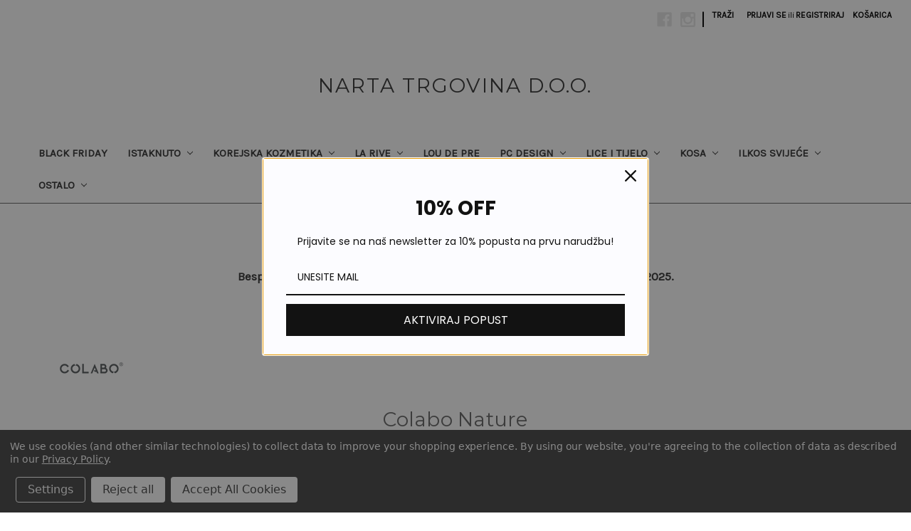

--- FILE ---
content_type: text/html; charset=UTF-8
request_url: https://nartatrgovina.hr/colabo-nature-1/
body_size: 15572
content:


<!DOCTYPE html>
<html class="no-js" lang="en">
    <head>
        <title>Colabo Nature - Prirodni mirisi stvoreni za svakoga</title>
        <link rel="dns-prefetch preconnect" href="https://cdn11.bigcommerce.com/s-txn9l2b449" crossorigin><link rel="dns-prefetch preconnect" href="https://fonts.googleapis.com/" crossorigin><link rel="dns-prefetch preconnect" href="https://fonts.gstatic.com/" crossorigin>
        <meta name="keywords" content="Colabo Nature, Colabo, prirodni parfemi"><meta name="description" content="COLABO NATURE parfemi - jedinstveni mirisi razvijeni su s velikom predanošću i vjerom da se nešto može učiniti bolje. Ideja COLABO inspirirana je čistom ljepotom – prirodom. Zahvaljujući prirodnim ekstraktima sadržanim u mirisima, mirisi pričaju priču o mjestima, putovanjima, događajima, ljudima, njihovim emocijama i sjećanjima. &quot;SVE ŠTO RADIMO TEMELJI SE NA NAČELU DA JE PRIRODA IZVOR ŽIVOTA!&quot;-Colabo tim"><link rel='canonical' href='https://nartatrgovina.hr/colabo-nature-1/' /><meta name='platform' content='bigcommerce.stencil' />
        
        

        <link href="https://cdn11.bigcommerce.com/s-txn9l2b449/product_images/favicon-32x32.png?t=1638206717" rel="shortcut icon">
        <meta name="viewport" content="width=device-width, initial-scale=1">

        <script>
            document.documentElement.className = document.documentElement.className.replace('no-js', 'js');
        </script>
        
        <script src="https://ajax.googleapis.com/ajax/libs/jquery/3.1.1/jquery.min.js"></script>

        <script>
    function browserSupportsAllFeatures() {
        return window.Promise
            && window.fetch
            && window.URL
            && window.URLSearchParams
            && window.WeakMap
            // object-fit support
            && ('objectFit' in document.documentElement.style);
    }

    function loadScript(src) {
        var js = document.createElement('script');
        js.src = src;
        js.onerror = function () {
            console.error('Failed to load polyfill script ' + src);
        };
        document.head.appendChild(js);
    }

    if (!browserSupportsAllFeatures()) {
        loadScript('https://cdn11.bigcommerce.com/s-txn9l2b449/stencil/2f58bb80-8152-013c-cf17-32d186786e26/e/6a947c10-97a7-013e-ccc9-7a675d3c9a79/dist/theme-bundle.polyfills.js');
    }
</script>

        <script>
            window.lazySizesConfig = window.lazySizesConfig || {};
            window.lazySizesConfig.loadMode = 1;
        </script>
        <script async src="https://cdn11.bigcommerce.com/s-txn9l2b449/stencil/2f58bb80-8152-013c-cf17-32d186786e26/e/6a947c10-97a7-013e-ccc9-7a675d3c9a79/dist/theme-bundle.head_async.js"></script>

        <script src="https://ajax.googleapis.com/ajax/libs/webfont/1.6.26/webfont.js"></script>

        <script>
            WebFont.load({
                custom: {
                    families: ['Karla', 'Roboto', 'Source Sans Pro']
                },
                classes: false
            });
        </script>

        <link href="https://fonts.googleapis.com/css?family=Montserrat:700,500,400%7CKarla:400&display=swap" rel="stylesheet">
        <link data-stencil-stylesheet href="https://cdn11.bigcommerce.com/s-txn9l2b449/stencil/2f58bb80-8152-013c-cf17-32d186786e26/e/6a947c10-97a7-013e-ccc9-7a675d3c9a79/css/theme-3e817560-a121-013e-bd1b-0addeb9e4eab.css" rel="stylesheet">

        <!-- Start Tracking Code for analytics_googleanalytics4 -->

<script data-cfasync="false" src="https://cdn11.bigcommerce.com/shared/js/google_analytics4_bodl_subscribers-358423becf5d870b8b603a81de597c10f6bc7699.js" integrity="sha256-gtOfJ3Avc1pEE/hx6SKj/96cca7JvfqllWA9FTQJyfI=" crossorigin="anonymous"></script>
<script data-cfasync="false">
  (function () {
    window.dataLayer = window.dataLayer || [];

    function gtag(){
        dataLayer.push(arguments);
    }

    function initGA4(event) {
         function setupGtag() {
            function configureGtag() {
                gtag('js', new Date());
                gtag('set', 'developer_id.dMjk3Nj', true);
                gtag('config', 'G-058YE8PF28');
            }

            var script = document.createElement('script');

            script.src = 'https://www.googletagmanager.com/gtag/js?id=G-058YE8PF28';
            script.async = true;
            script.onload = configureGtag;

            document.head.appendChild(script);
        }

        setupGtag();

        if (typeof subscribeOnBodlEvents === 'function') {
            subscribeOnBodlEvents('G-058YE8PF28', true);
        }

        window.removeEventListener(event.type, initGA4);
    }

    gtag('consent', 'default', {"ad_storage":"denied","ad_user_data":"denied","ad_personalization":"denied","analytics_storage":"denied","functionality_storage":"denied"})
            

    var eventName = document.readyState === 'complete' ? 'consentScriptsLoaded' : 'DOMContentLoaded';
    window.addEventListener(eventName, initGA4, false);
  })()
</script>

<!-- End Tracking Code for analytics_googleanalytics4 -->

<!-- Start Tracking Code for analytics_siteverification -->

<meta name="google-site-verification" content="pq0v3DU0qHFxMYFt99KACnUCh4JlYPpVNWqdEJtmyRk"> 




<!-- End Tracking Code for analytics_siteverification -->


<script>window.consentManagerStoreConfig = function () { return {"storeName":"Narta Trgovina d.o.o.","privacyPolicyUrl":"https:\/\/nartatrgovina.hr\/urls.politikaprivatnosti","writeKey":null,"improvedConsentManagerEnabled":true,"AlwaysIncludeScriptsWithConsentTag":true}; };</script>
<script type="text/javascript" src="https://cdn11.bigcommerce.com/shared/js/bodl-consent-32a446f5a681a22e8af09a4ab8f4e4b6deda6487.js" integrity="sha256-uitfaufFdsW9ELiQEkeOgsYedtr3BuhVvA4WaPhIZZY=" crossorigin="anonymous" defer></script>
<script type="text/javascript" src="https://cdn11.bigcommerce.com/shared/js/storefront/consent-manager-config-3013a89bb0485f417056882e3b5cf19e6588b7ba.js" defer></script>
<script type="text/javascript" src="https://cdn11.bigcommerce.com/shared/js/storefront/consent-manager-08633fe15aba542118c03f6d45457262fa9fac88.js" defer></script>
<script type="text/javascript">
var BCData = {};
</script>
<script src='https://www.powr.io/powr.js?external-type=bigcommerce' async></script>
 <script data-cfasync="false" src="https://microapps.bigcommerce.com/bodl-events/1.9.4/index.js" integrity="sha256-Y0tDj1qsyiKBRibKllwV0ZJ1aFlGYaHHGl/oUFoXJ7Y=" nonce="" crossorigin="anonymous"></script>
 <script data-cfasync="false" nonce="">

 (function() {
    function decodeBase64(base64) {
       const text = atob(base64);
       const length = text.length;
       const bytes = new Uint8Array(length);
       for (let i = 0; i < length; i++) {
          bytes[i] = text.charCodeAt(i);
       }
       const decoder = new TextDecoder();
       return decoder.decode(bytes);
    }
    window.bodl = JSON.parse(decodeBase64("[base64]"));
 })()

 </script>

<script nonce="">
(function () {
    var xmlHttp = new XMLHttpRequest();

    xmlHttp.open('POST', 'https://bes.gcp.data.bigcommerce.com/nobot');
    xmlHttp.setRequestHeader('Content-Type', 'application/json');
    xmlHttp.send('{"store_id":"1001498775","timezone_offset":"0.0","timestamp":"2025-11-25T05:35:48.16737200Z","visit_id":"ccc30ba7-59bc-44c0-bee4-f64700b552fc","channel_id":1}');
})();
</script>
 
    </head>
    <body>
        <svg data-src="https://cdn11.bigcommerce.com/s-txn9l2b449/stencil/2f58bb80-8152-013c-cf17-32d186786e26/e/6a947c10-97a7-013e-ccc9-7a675d3c9a79/img/icon-sprite.svg" class="icons-svg-sprite"></svg>

        <a href="#main-content" class="skip-to-main-link">Prijeđi na glavni sadržaj</a>
<header class="header" role="banner">
    <a href="#" class="mobileMenu-toggle" data-mobile-menu-toggle="menu">
        <span class="mobileMenu-toggleIcon">Toggle menu</span>
    </a>
    <nav class="navUser">
    
    <ul class="navUser-section navUser-section--alt">
        <li class="navUser-item">
            <a class="navUser-action navUser-item--compare"
               href="/compare"
               data-compare-nav
               aria-label="Usporedi"
            >
                Usporedi <span class="countPill countPill--positive countPill--alt"></span>
            </a>
        </li>
            <li class="navUser-item navUser-item--social">
                    <ul class="socialLinks socialLinks--alt">
            <li class="socialLinks-item">
                <a class="icon icon--facebook" href="https://www.facebook.com/nartatrgovina" target="_blank" rel="noopener">
                    <svg><use xlink:href="#icon-facebook" /></svg>
                </a>
            </li>
            <li class="socialLinks-item">
                <a class="icon icon--instagram" href="https://www.instagram.com/nartatrgovina_doo/" target="_blank" rel="noopener">
                    <svg><use xlink:href="#icon-instagram" /></svg>
                </a>
            </li>
    </ul>
            </li>
            <li class="navUser-item navUser-item--divider">|</li>
        <li class="navUser-item">
            <button class="navUser-action navUser-action--quickSearch"
               type="button"
               id="quick-search-expand"
               data-search="quickSearch"
               aria-controls="quickSearch"
               aria-label="Traži"
            >
                Traži
            </button>
        </li>
        <li class="navUser-item navUser-item--account">
                <a class="navUser-action"
                   href="/login.php"
                   aria-label="Prijavi se"
                >
                    Prijavi se
                </a>
                    <span class="navUser-or">ili</span>
                    <a class="navUser-action"
                       href="/login.php?action=create_account"
                       aria-label="Registriraj"
                    >
                        Registriraj
                    </a>
        </li>
        <li class="navUser-item navUser-item--cart">
            <a class="navUser-action"
               data-cart-preview
               data-dropdown="cart-preview-dropdown"
               data-options="align:right"
               href="/cart.php"
               aria-label="Košarica sa 0 proizvoda"
            >
                <span class="navUser-item-cartLabel">Košarica</span>
                <span class="countPill cart-quantity"></span>
            </a>

            <div class="dropdown-menu" id="cart-preview-dropdown" data-dropdown-content aria-hidden="true"></div>
        </li>
    </ul>
    <div class="dropdown dropdown--quickSearch" id="quickSearch" aria-hidden="true" data-prevent-quick-search-close>
        <div class="container">
    <form class="form" onsubmit="return false" data-url="/search.php" data-quick-search-form>
        <fieldset class="form-fieldset">
            <div class="form-field">
                <label class="is-srOnly" for="nav-quick-search">Traži</label>
                <input class="form-input"
                       data-search-quick
                       name="nav-quick-search"
                       id="nav-quick-search"
                       data-error-message="Polje za pretraživanje ne može biti prazno."
                       placeholder="Pretraži trgovinu"
                       autocomplete="off"
                >
            </div>
        </fieldset>
    </form>
    <section class="quickSearchResults" data-bind="html: results"></section>
    <p role="status"
       aria-live="polite"
       class="aria-description--hidden"
       data-search-aria-message-predefined-text="rezultati proizvoda za"
    ></p>
</div>
    </div>
</nav>

        <div class="header-logo header-logo--center">
            <a href="https://nartatrgovina.hr/" class="header-logo__link">
        <span class="header-logo-text">Narta Trgovina d.o.o.</span>
</a>
        </div>
    <div class="navPages-container" id="menu" data-menu>
        <nav class="navPages">
    <div class="navPages-quickSearch">
        <div class="container">
    <form class="form" onsubmit="return false" data-url="/search.php" data-quick-search-form>
        <fieldset class="form-fieldset">
            <div class="form-field">
                <label class="is-srOnly" for="nav-menu-quick-search">Traži</label>
                <input class="form-input"
                       data-search-quick
                       name="nav-menu-quick-search"
                       id="nav-menu-quick-search"
                       data-error-message="Polje za pretraživanje ne može biti prazno."
                       placeholder="Pretraži trgovinu"
                       autocomplete="off"
                >
            </div>
        </fieldset>
    </form>
    <section class="quickSearchResults" data-bind="html: results"></section>
    <p role="status"
       aria-live="polite"
       class="aria-description--hidden"
       data-search-aria-message-predefined-text="rezultati proizvoda za"
    ></p>
</div>
    </div>
    <ul class="navPages-list">
            <li class="navPages-item">
                <a class="navPages-action"
   href="https://nartatrgovina.hr/black-friday/"
   aria-label="BLACK FRIDAY"
>
    BLACK FRIDAY
</a>
            </li>
            <li class="navPages-item">
                <a class="navPages-action has-subMenu"
   href="https://nartatrgovina.hr/istaknuto/"
   data-collapsible="navPages-67"
>
    ISTAKNUTO
    <i class="icon navPages-action-moreIcon" aria-hidden="true">
        <svg><use xlink:href="#icon-chevron-down" /></svg>
    </i>
</a>
<div class="navPage-subMenu" id="navPages-67" aria-hidden="true" tabindex="-1">
    <ul class="navPage-subMenu-list">
        <li class="navPage-subMenu-item">
            <a class="navPage-subMenu-action navPages-action"
               href="https://nartatrgovina.hr/istaknuto/"
               aria-label="Sve ISTAKNUTO"
            >
                Sve ISTAKNUTO
            </a>
        </li>
            <li class="navPage-subMenu-item">
                    <a class="navPage-subMenu-action navPages-action"
                       href="https://nartatrgovina.hr/povoljno/"
                       aria-label="POVOLJNO"
                    >
                        POVOLJNO
                    </a>
            </li>
            <li class="navPage-subMenu-item">
                    <a class="navPage-subMenu-action navPages-action"
                       href="https://nartatrgovina.hr/istaknuti-proizvodi/izlazi-iz-asortimana/"
                       aria-label="Izlazi iz asortimana"
                    >
                        Izlazi iz asortimana
                    </a>
            </li>
            <li class="navPage-subMenu-item">
                    <a class="navPage-subMenu-action navPages-action"
                       href="https://nartatrgovina.hr/istaknuti-proizvodi/gratis-proizvodi/"
                       aria-label="Gratis proizvodi"
                    >
                        Gratis proizvodi
                    </a>
            </li>
            <li class="navPage-subMenu-item">
                    <a class="navPage-subMenu-action navPages-action"
                       href="https://nartatrgovina.hr/akcije/testeri/"
                       aria-label="Testeri"
                    >
                        Testeri
                    </a>
            </li>
            <li class="navPage-subMenu-item">
                    <a class="navPage-subMenu-action navPages-action"
                       href="https://nartatrgovina.hr/istaknuti-proizvodi/la-rive-do-50/"
                       aria-label="LA RIVE do -50%"
                    >
                        LA RIVE do -50%
                    </a>
            </li>
            <li class="navPage-subMenu-item">
                    <a class="navPage-subMenu-action navPages-action"
                       href="https://nartatrgovina.hr/narta-poklon-paketi/"
                       aria-label="Narta poklon paketi"
                    >
                        Narta poklon paketi
                    </a>
            </li>
            <li class="navPage-subMenu-item">
                    <a class="navPage-subMenu-action navPages-action"
                       href="https://nartatrgovina.hr/akcije/o-te-eno-50/"
                       aria-label="Oštećeno (-50%)"
                    >
                        Oštećeno (-50%)
                    </a>
            </li>
    </ul>
</div>
            </li>
            <li class="navPages-item">
                <a class="navPages-action has-subMenu"
   href="https://nartatrgovina.hr/korejska-kozmetika/"
   data-collapsible="navPages-129"
>
    Korejska kozmetika
    <i class="icon navPages-action-moreIcon" aria-hidden="true">
        <svg><use xlink:href="#icon-chevron-down" /></svg>
    </i>
</a>
<div class="navPage-subMenu" id="navPages-129" aria-hidden="true" tabindex="-1">
    <ul class="navPage-subMenu-list">
        <li class="navPage-subMenu-item">
            <a class="navPage-subMenu-action navPages-action"
               href="https://nartatrgovina.hr/korejska-kozmetika/"
               aria-label="Sve Korejska kozmetika"
            >
                Sve Korejska kozmetika
            </a>
        </li>
            <li class="navPage-subMenu-item">
                    <a class="navPage-subMenu-action navPages-action"
                       href="https://nartatrgovina.hr/korejska-kozmetika/another-face/"
                       aria-label="ANOTHER FACE"
                    >
                        ANOTHER FACE
                    </a>
            </li>
            <li class="navPage-subMenu-item">
                    <a class="navPage-subMenu-action navPages-action"
                       href="https://nartatrgovina.hr/korejska-kozmetika/beauugreen/"
                       aria-label="BEAUUGREEN"
                    >
                        BEAUUGREEN
                    </a>
            </li>
            <li class="navPage-subMenu-item">
                    <a class="navPage-subMenu-action navPages-action"
                       href="https://nartatrgovina.hr/korejska-kozmetika/bergamo/"
                       aria-label="BERGAMO"
                    >
                        BERGAMO
                    </a>
            </li>
            <li class="navPage-subMenu-item">
                    <a class="navPage-subMenu-action navPages-action"
                       href="https://nartatrgovina.hr/korejska-kozmetika/dermal/"
                       aria-label="DERMAL"
                    >
                        DERMAL
                    </a>
            </li>
            <li class="navPage-subMenu-item">
                    <a class="navPage-subMenu-action navPages-action"
                       href="https://nartatrgovina.hr/korejska-kozmetika/farmstay/"
                       aria-label="FARMSTAY"
                    >
                        FARMSTAY
                    </a>
            </li>
            <li class="navPage-subMenu-item">
                    <a class="navPage-subMenu-action navPages-action"
                       href="https://nartatrgovina.hr/korejska-kozmetika/muju/"
                       aria-label="MUJU"
                    >
                        MUJU
                    </a>
            </li>
            <li class="navPage-subMenu-item">
                    <a class="navPage-subMenu-action navPages-action"
                       href="https://nartatrgovina.hr/korejska-kozmetika/naexy/"
                       aria-label="NAEXY"
                    >
                        NAEXY
                    </a>
            </li>
            <li class="navPage-subMenu-item">
                    <a class="navPage-subMenu-action navPages-action"
                       href="https://nartatrgovina.hr/korejska-kozmetika/ottie/"
                       aria-label="OTTIE"
                    >
                        OTTIE
                    </a>
            </li>
            <li class="navPage-subMenu-item">
                    <a class="navPage-subMenu-action navPages-action"
                       href="https://nartatrgovina.hr/korejska-kozmetika/patch-holic/"
                       aria-label="PATCH HOLIC"
                    >
                        PATCH HOLIC
                    </a>
            </li>
            <li class="navPage-subMenu-item">
                    <a class="navPage-subMenu-action navPages-action"
                       href="https://nartatrgovina.hr/korejska-kozmetika/prreti/"
                       aria-label="PRRETI"
                    >
                        PRRETI
                    </a>
            </li>
            <li class="navPage-subMenu-item">
                    <a class="navPage-subMenu-action navPages-action"
                       href="https://nartatrgovina.hr/korejska-kozmetika/purederm/"
                       aria-label="PUREDERM"
                    >
                        PUREDERM
                    </a>
            </li>
            <li class="navPage-subMenu-item">
                    <a class="navPage-subMenu-action navPages-action"
                       href="https://nartatrgovina.hr/korejska-kozmetika/skin627/"
                       aria-label="SKIN627"
                    >
                        SKIN627
                    </a>
            </li>
            <li class="navPage-subMenu-item">
                    <a class="navPage-subMenu-action navPages-action"
                       href="https://nartatrgovina.hr/korejska-kozmetika/skincare/"
                       aria-label="SKINCARE"
                    >
                        SKINCARE
                    </a>
            </li>
    </ul>
</div>
            </li>
            <li class="navPages-item">
                <a class="navPages-action has-subMenu"
   href="https://nartatrgovina.hr/la-rive/"
   data-collapsible="navPages-24"
>
    LA RIVE
    <i class="icon navPages-action-moreIcon" aria-hidden="true">
        <svg><use xlink:href="#icon-chevron-down" /></svg>
    </i>
</a>
<div class="navPage-subMenu" id="navPages-24" aria-hidden="true" tabindex="-1">
    <ul class="navPage-subMenu-list">
        <li class="navPage-subMenu-item">
            <a class="navPage-subMenu-action navPages-action"
               href="https://nartatrgovina.hr/la-rive/"
               aria-label="Sve LA RIVE"
            >
                Sve LA RIVE
            </a>
        </li>
            <li class="navPage-subMenu-item">
                    <a class="navPage-subMenu-action navPages-action"
                       href="https://nartatrgovina.hr/ostalo/one-avenue/"
                       aria-label="ONE AVENUE"
                    >
                        ONE AVENUE
                    </a>
            </li>
            <li class="navPage-subMenu-item">
                    <a class="navPage-subMenu-action navPages-action"
                       href="https://nartatrgovina.hr/la-rive/20-ml/"
                       aria-label="20 ml"
                    >
                        20 ml
                    </a>
            </li>
            <li class="navPage-subMenu-item">
                    <a class="navPage-subMenu-action navPages-action"
                       href="https://nartatrgovina.hr/la-rive/enski/"
                       aria-label="Za žene"
                    >
                        Za žene
                    </a>
            </li>
            <li class="navPage-subMenu-item">
                    <a class="navPage-subMenu-action navPages-action"
                       href="https://nartatrgovina.hr/la-rive/mu-ki/"
                       aria-label="Za muškarce"
                    >
                        Za muškarce
                    </a>
            </li>
            <li class="navPage-subMenu-item">
                    <a class="navPage-subMenu-action navPages-action"
                       href="https://nartatrgovina.hr/la-rive/30-ml/"
                       aria-label="30 ml "
                    >
                        30 ml 
                    </a>
            </li>
            <li class="navPage-subMenu-item">
                    <a class="navPage-subMenu-action navPages-action"
                       href="https://nartatrgovina.hr/la-rive/dezodorani/"
                       aria-label="Dezodoransi"
                    >
                        Dezodoransi
                    </a>
            </li>
            <li class="navPage-subMenu-item">
                    <a class="navPage-subMenu-action navPages-action"
                       href="https://nartatrgovina.hr/swarovski-kolekcija/"
                       aria-label="Swarovski® kolekcija"
                    >
                        Swarovski® kolekcija
                    </a>
            </li>
            <li class="navPage-subMenu-item">
                    <a class="navPage-subMenu-action navPages-action has-subMenu"
                       href="https://nartatrgovina.hr/la-rive/mirisne-vodice/"
                       aria-label="Mirisne vodice"
                    >
                        Mirisne vodice
                        <span class="collapsible-icon-wrapper"
                            data-collapsible="navPages-48"
                            data-collapsible-disabled-breakpoint="medium"
                            data-collapsible-disabled-state="open"
                            data-collapsible-enabled-state="closed"
                        >
                            <i class="icon navPages-action-moreIcon" aria-hidden="true">
                                <svg><use xlink:href="#icon-chevron-down" /></svg>
                            </i>
                        </span>
                    </a>
                    <ul class="navPage-childList" id="navPages-48">
                        <li class="navPage-childList-item">
                            <a class="navPage-childList-action navPages-action"
                               href="https://nartatrgovina.hr/la-rive/mirisne-vodice/svjetlucave-mirisne-vodice/"
                               aria-label="Svjetlucave mirisne vodice"
                            >
                                Svjetlucave mirisne vodice
                            </a>
                        </li>
                    </ul>
            </li>
            <li class="navPage-subMenu-item">
                    <a class="navPage-subMenu-action navPages-action"
                       href="https://nartatrgovina.hr/la-rive/poklon-paketi/"
                       aria-label="Poklon paketi"
                    >
                        Poklon paketi
                    </a>
            </li>
            <li class="navPage-subMenu-item">
                    <a class="navPage-subMenu-action navPages-action"
                       href="https://nartatrgovina.hr/la-rive/dje-ji/"
                       aria-label="Dječji proizvodi"
                    >
                        Dječji proizvodi
                    </a>
            </li>
    </ul>
</div>
            </li>
            <li class="navPages-item">
                <a class="navPages-action"
   href="https://nartatrgovina.hr/lou-de-pre/"
   aria-label="LOU DE PRE"
>
    LOU DE PRE
</a>
            </li>
            <li class="navPages-item">
                <a class="navPages-action has-subMenu"
   href="https://nartatrgovina.hr/pc-design/"
   data-collapsible="navPages-25"
>
    PC design
    <i class="icon navPages-action-moreIcon" aria-hidden="true">
        <svg><use xlink:href="#icon-chevron-down" /></svg>
    </i>
</a>
<div class="navPage-subMenu" id="navPages-25" aria-hidden="true" tabindex="-1">
    <ul class="navPage-subMenu-list">
        <li class="navPage-subMenu-item">
            <a class="navPage-subMenu-action navPages-action"
               href="https://nartatrgovina.hr/pc-design/"
               aria-label="Sve PC design"
            >
                Sve PC design
            </a>
        </li>
            <li class="navPage-subMenu-item">
                    <a class="navPage-subMenu-action navPages-action"
                       href="https://nartatrgovina.hr/pc-design/nasma-assala/"
                       aria-label="Nasma/Assala"
                    >
                        Nasma/Assala
                    </a>
            </li>
            <li class="navPage-subMenu-item">
                    <a class="navPage-subMenu-action navPages-action has-subMenu"
                       href="https://nartatrgovina.hr/cuba-perfumes/"
                       aria-label="Cuba perfumes"
                    >
                        Cuba perfumes
                        <span class="collapsible-icon-wrapper"
                            data-collapsible="navPages-56"
                            data-collapsible-disabled-breakpoint="medium"
                            data-collapsible-disabled-state="open"
                            data-collapsible-enabled-state="closed"
                        >
                            <i class="icon navPages-action-moreIcon" aria-hidden="true">
                                <svg><use xlink:href="#icon-chevron-down" /></svg>
                            </i>
                        </span>
                    </a>
                    <ul class="navPage-childList" id="navPages-56">
                        <li class="navPage-childList-item">
                            <a class="navPage-childList-action navPages-action"
                               href="https://nartatrgovina.hr/pc-designe-perfumes/cuba-perfumes/poklon-paketi/"
                               aria-label="Poklon paketi"
                            >
                                Poklon paketi
                            </a>
                        </li>
                    </ul>
            </li>
            <li class="navPage-subMenu-item">
                    <a class="navPage-subMenu-action navPages-action"
                       href="https://nartatrgovina.hr/cuba/new-brand-perfumes/"
                       aria-label="New brand perfumes"
                    >
                        New brand perfumes
                    </a>
            </li>
    </ul>
</div>
            </li>
            <li class="navPages-item">
                <a class="navPages-action has-subMenu"
   href="https://nartatrgovina.hr/lice-i-tijelo/"
   data-collapsible="navPages-71"
>
    Lice i tijelo
    <i class="icon navPages-action-moreIcon" aria-hidden="true">
        <svg><use xlink:href="#icon-chevron-down" /></svg>
    </i>
</a>
<div class="navPage-subMenu" id="navPages-71" aria-hidden="true" tabindex="-1">
    <ul class="navPage-subMenu-list">
        <li class="navPage-subMenu-item">
            <a class="navPage-subMenu-action navPages-action"
               href="https://nartatrgovina.hr/lice-i-tijelo/"
               aria-label="Sve Lice i tijelo"
            >
                Sve Lice i tijelo
            </a>
        </li>
            <li class="navPage-subMenu-item">
                    <a class="navPage-subMenu-action navPages-action"
                       href="https://nartatrgovina.hr/lice-i-tijelo/lak-za-nokte/"
                       aria-label="Lak za nokte"
                    >
                        Lak za nokte
                    </a>
            </li>
            <li class="navPage-subMenu-item">
                    <a class="navPage-subMenu-action navPages-action has-subMenu"
                       href="https://nartatrgovina.hr/mame-i-bebe/"
                       aria-label="Mame i bebe"
                    >
                        Mame i bebe
                        <span class="collapsible-icon-wrapper"
                            data-collapsible="navPages-106"
                            data-collapsible-disabled-breakpoint="medium"
                            data-collapsible-disabled-state="open"
                            data-collapsible-enabled-state="closed"
                        >
                            <i class="icon navPages-action-moreIcon" aria-hidden="true">
                                <svg><use xlink:href="#icon-chevron-down" /></svg>
                            </i>
                        </span>
                    </a>
                    <ul class="navPage-childList" id="navPages-106">
                        <li class="navPage-childList-item">
                            <a class="navPage-childList-action navPages-action"
                               href="https://nartatrgovina.hr/mame-i-bebe/alphanova-sun/"
                               aria-label="ALPHANOVA SUN"
                            >
                                ALPHANOVA SUN
                            </a>
                        </li>
                    </ul>
            </li>
            <li class="navPage-subMenu-item">
                    <a class="navPage-subMenu-action navPages-action"
                       href="https://nartatrgovina.hr/lice-i-tijelo/spf/"
                       aria-label="SPF"
                    >
                        SPF
                    </a>
            </li>
            <li class="navPage-subMenu-item">
                    <a class="navPage-subMenu-action navPages-action has-subMenu"
                       href="https://nartatrgovina.hr/lice-i-tijelo/delia-kozmetika/"
                       aria-label="DELIA kozmetika"
                    >
                        DELIA kozmetika
                        <span class="collapsible-icon-wrapper"
                            data-collapsible="navPages-38"
                            data-collapsible-disabled-breakpoint="medium"
                            data-collapsible-disabled-state="open"
                            data-collapsible-enabled-state="closed"
                        >
                            <i class="icon navPages-action-moreIcon" aria-hidden="true">
                                <svg><use xlink:href="#icon-chevron-down" /></svg>
                            </i>
                        </span>
                    </a>
                    <ul class="navPage-childList" id="navPages-38">
                        <li class="navPage-childList-item">
                            <a class="navPage-childList-action navPages-action"
                               href="https://nartatrgovina.hr/lice-i-tijelo/delia-kozmetika/kreme-gelovi-losioni-i-serumi/"
                               aria-label="Kreme, gelovi, losioni i serumi"
                            >
                                Kreme, gelovi, losioni i serumi
                            </a>
                        </li>
                        <li class="navPage-childList-item">
                            <a class="navPage-childList-action navPages-action"
                               href="https://nartatrgovina.hr/lice-i-tijelo/delia-kozmetika/maske-za-lice/"
                               aria-label="Maske za lice"
                            >
                                Maske za lice
                            </a>
                        </li>
                        <li class="navPage-childList-item">
                            <a class="navPage-childList-action navPages-action"
                               href="https://nartatrgovina.hr/delia-kozmetika/lice-i-tijelo/nokti/"
                               aria-label="Nokti"
                            >
                                Nokti
                            </a>
                        </li>
                        <li class="navPage-childList-item">
                            <a class="navPage-childList-action navPages-action"
                               href="https://nartatrgovina.hr/lice-i-tijelo/delia-kozmetika/obrve/"
                               aria-label="Obrve"
                            >
                                Obrve
                            </a>
                        </li>
                    </ul>
            </li>
            <li class="navPage-subMenu-item">
                    <a class="navPage-subMenu-action navPages-action"
                       href="https://nartatrgovina.hr/lice-i-tijelo/serumi/"
                       aria-label="Serumi"
                    >
                        Serumi
                    </a>
            </li>
            <li class="navPage-subMenu-item">
                    <a class="navPage-subMenu-action navPages-action has-subMenu"
                       href="https://nartatrgovina.hr/lice-i-tijelo/revers-kozmetika/"
                       aria-label="REVERS kozmetika"
                    >
                        REVERS kozmetika
                        <span class="collapsible-icon-wrapper"
                            data-collapsible="navPages-110"
                            data-collapsible-disabled-breakpoint="medium"
                            data-collapsible-disabled-state="open"
                            data-collapsible-enabled-state="closed"
                        >
                            <i class="icon navPages-action-moreIcon" aria-hidden="true">
                                <svg><use xlink:href="#icon-chevron-down" /></svg>
                            </i>
                        </span>
                    </a>
                    <ul class="navPage-childList" id="navPages-110">
                        <li class="navPage-childList-item">
                            <a class="navPage-childList-action navPages-action"
                               href="https://nartatrgovina.hr/lice-i-tijelo/revers-kozmetika/dragons-blood/"
                               aria-label="Dragon&#x27;s blood"
                            >
                                Dragon&#x27;s blood
                            </a>
                        </li>
                        <li class="navPage-childList-item">
                            <a class="navPage-childList-action navPages-action"
                               href="https://nartatrgovina.hr/ostalo/kozmeti-ki-proizvodi/revers-make-up-i-nail-polish/"
                               aria-label="Revers make-up i nail polish"
                            >
                                Revers make-up i nail polish
                            </a>
                        </li>
                        <li class="navPage-childList-item">
                            <a class="navPage-childList-action navPages-action"
                               href="https://nartatrgovina.hr/lice-i-tijelo/kreme-i-gelovi/"
                               aria-label="Kreme i  gelovi"
                            >
                                Kreme i  gelovi
                            </a>
                        </li>
                    </ul>
            </li>
            <li class="navPage-subMenu-item">
                    <a class="navPage-subMenu-action navPages-action"
                       href="https://nartatrgovina.hr/ilirija-deline/"
                       aria-label="Deline puderi"
                    >
                        Deline puderi
                    </a>
            </li>
            <li class="navPage-subMenu-item">
                    <a class="navPage-subMenu-action navPages-action"
                       href="https://nartatrgovina.hr/cbd-kolekcija/"
                       aria-label="CBD kolekcija"
                    >
                        CBD kolekcija
                    </a>
            </li>
            <li class="navPage-subMenu-item">
                    <a class="navPage-subMenu-action navPages-action"
                       href="https://nartatrgovina.hr/lice-i-tijelo/spu-vice-za-skidanje-minke/"
                       aria-label="Spužvice  za skidanje šminke"
                    >
                        Spužvice  za skidanje šminke
                    </a>
            </li>
    </ul>
</div>
            </li>
            <li class="navPages-item">
                <a class="navPages-action has-subMenu"
   href="https://nartatrgovina.hr/kosa/"
   data-collapsible="navPages-73"
>
    Kosa
    <i class="icon navPages-action-moreIcon" aria-hidden="true">
        <svg><use xlink:href="#icon-chevron-down" /></svg>
    </i>
</a>
<div class="navPage-subMenu" id="navPages-73" aria-hidden="true" tabindex="-1">
    <ul class="navPage-subMenu-list">
        <li class="navPage-subMenu-item">
            <a class="navPage-subMenu-action navPages-action"
               href="https://nartatrgovina.hr/kosa/"
               aria-label="Sve Kosa"
            >
                Sve Kosa
            </a>
        </li>
            <li class="navPage-subMenu-item">
                    <a class="navPage-subMenu-action navPages-action"
                       href="https://nartatrgovina.hr/kosa/color-mist/"
                       aria-label="Color mist"
                    >
                        Color mist
                    </a>
            </li>
            <li class="navPage-subMenu-item">
                    <a class="navPage-subMenu-action navPages-action"
                       href="https://nartatrgovina.hr/ostalo/kaypro/"
                       aria-label="KAYPRO"
                    >
                        KAYPRO
                    </a>
            </li>
            <li class="navPage-subMenu-item">
                    <a class="navPage-subMenu-action navPages-action has-subMenu"
                       href="https://nartatrgovina.hr/boje-za-kosu/"
                       aria-label="Boje za kosu"
                    >
                        Boje za kosu
                        <span class="collapsible-icon-wrapper"
                            data-collapsible="navPages-86"
                            data-collapsible-disabled-breakpoint="medium"
                            data-collapsible-disabled-state="open"
                            data-collapsible-enabled-state="closed"
                        >
                            <i class="icon navPages-action-moreIcon" aria-hidden="true">
                                <svg><use xlink:href="#icon-chevron-down" /></svg>
                            </i>
                        </span>
                    </a>
                    <ul class="navPage-childList" id="navPages-86">
                        <li class="navPage-childList-item">
                            <a class="navPage-childList-action navPages-action"
                               href="https://nartatrgovina.hr/kosa/boje-za-kosu/kaycolor/"
                               aria-label="KayColor"
                            >
                                KayColor
                            </a>
                        </li>
                        <li class="navPage-childList-item">
                            <a class="navPage-childList-action navPages-action"
                               href="https://nartatrgovina.hr/kosa/boje-za-kosu/subrina/"
                               aria-label="Subrina"
                            >
                                Subrina
                            </a>
                        </li>
                    </ul>
            </li>
            <li class="navPage-subMenu-item">
                    <a class="navPage-subMenu-action navPages-action"
                       href="https://nartatrgovina.hr/amponi-i-regeneratori/"
                       aria-label="Šamponi, regeneratori, lakovi"
                    >
                        Šamponi, regeneratori, lakovi
                    </a>
            </li>
            <li class="navPage-subMenu-item">
                    <a class="navPage-subMenu-action navPages-action"
                       href="https://nartatrgovina.hr/ostalo/kozmeti-ka-galanterija/etke-za-kosu/"
                       aria-label="Četke i češljevi za kosu"
                    >
                        Četke i češljevi za kosu
                    </a>
            </li>
            <li class="navPage-subMenu-item">
                    <a class="navPage-subMenu-action navPages-action"
                       href="https://nartatrgovina.hr/kosa/vikleri-i-pangice-za-kosu/"
                       aria-label="Vikleri i špangice za kosu"
                    >
                        Vikleri i špangice za kosu
                    </a>
            </li>
            <li class="navPage-subMenu-item">
                    <a class="navPage-subMenu-action navPages-action"
                       href="https://nartatrgovina.hr/kosa/ostali-proizvodi-za-kosu/"
                       aria-label="Ostali proizvodi za kosu"
                    >
                        Ostali proizvodi za kosu
                    </a>
            </li>
    </ul>
</div>
            </li>
            <li class="navPages-item">
                <a class="navPages-action has-subMenu"
   href="https://nartatrgovina.hr/ilkos-svije-e/"
   data-collapsible="navPages-94"
>
    ILKOS svijeće
    <i class="icon navPages-action-moreIcon" aria-hidden="true">
        <svg><use xlink:href="#icon-chevron-down" /></svg>
    </i>
</a>
<div class="navPage-subMenu" id="navPages-94" aria-hidden="true" tabindex="-1">
    <ul class="navPage-subMenu-list">
        <li class="navPage-subMenu-item">
            <a class="navPage-subMenu-action navPages-action"
               href="https://nartatrgovina.hr/ilkos-svije-e/"
               aria-label="Sve ILKOS svijeće"
            >
                Sve ILKOS svijeće
            </a>
        </li>
            <li class="navPage-subMenu-item">
                    <a class="navPage-subMenu-action navPages-action has-subMenu"
                       href="https://nartatrgovina.hr/mirisne-svije-e-ilkos/"
                       aria-label="Mirisne svijeće ILKOS"
                    >
                        Mirisne svijeće ILKOS
                        <span class="collapsible-icon-wrapper"
                            data-collapsible="navPages-45"
                            data-collapsible-disabled-breakpoint="medium"
                            data-collapsible-disabled-state="open"
                            data-collapsible-enabled-state="closed"
                        >
                            <i class="icon navPages-action-moreIcon" aria-hidden="true">
                                <svg><use xlink:href="#icon-chevron-down" /></svg>
                            </i>
                        </span>
                    </a>
                    <ul class="navPage-childList" id="navPages-45">
                        <li class="navPage-childList-item">
                            <a class="navPage-childList-action navPages-action"
                               href="https://nartatrgovina.hr/ilkos-svije-e/mirisne-svije-e-ilkos/citronella/"
                               aria-label="Citronella"
                            >
                                Citronella
                            </a>
                        </li>
                        <li class="navPage-childList-item">
                            <a class="navPage-childList-action navPages-action"
                               href="https://nartatrgovina.hr/ilkos-svije-e/mirisne-svije-e-ilkos/inspired-by-nature/"
                               aria-label="Inspired by nature"
                            >
                                Inspired by nature
                            </a>
                        </li>
                    </ul>
            </li>
            <li class="navPage-subMenu-item">
                    <a class="navPage-subMenu-action navPages-action"
                       href="https://nartatrgovina.hr/ostalo/lampa-i/"
                       aria-label="Nadgrobni lampaši"
                    >
                        Nadgrobni lampaši
                    </a>
            </li>
    </ul>
</div>
            </li>
            <li class="navPages-item">
                <a class="navPages-action has-subMenu"
   href="https://nartatrgovina.hr/ostalo/"
   data-collapsible="navPages-74"
>
    Ostalo
    <i class="icon navPages-action-moreIcon" aria-hidden="true">
        <svg><use xlink:href="#icon-chevron-down" /></svg>
    </i>
</a>
<div class="navPage-subMenu" id="navPages-74" aria-hidden="true" tabindex="-1">
    <ul class="navPage-subMenu-list">
        <li class="navPage-subMenu-item">
            <a class="navPage-subMenu-action navPages-action"
               href="https://nartatrgovina.hr/ostalo/"
               aria-label="Sve Ostalo"
            >
                Sve Ostalo
            </a>
        </li>
            <li class="navPage-subMenu-item">
                    <a class="navPage-subMenu-action navPages-action"
                       href="https://nartatrgovina.hr/colabo-nature/"
                       aria-label="COLABO NATURE"
                    >
                        COLABO NATURE
                    </a>
            </li>
            <li class="navPage-subMenu-item">
                    <a class="navPage-subMenu-action navPages-action"
                       href="https://nartatrgovina.hr/ostalo/za-frizerske-salone/"
                       aria-label="Za frizerske salone"
                    >
                        Za frizerske salone
                    </a>
            </li>
            <li class="navPage-subMenu-item">
                    <a class="navPage-subMenu-action navPages-action"
                       href="https://nartatrgovina.hr/ostalo/vla-ne-maramice/"
                       aria-label="Vlažne maramice"
                    >
                        Vlažne maramice
                    </a>
            </li>
            <li class="navPage-subMenu-item">
                    <a class="navPage-subMenu-action navPages-action"
                       href="https://nartatrgovina.hr/ostalo/kozmeti-ka-galanterija/"
                       aria-label="Kozmetička galanterija"
                    >
                        Kozmetička galanterija
                    </a>
            </li>
            <li class="navPage-subMenu-item">
                    <a class="navPage-subMenu-action navPages-action"
                       href="https://nartatrgovina.hr/ostalo/jednokratne-rukavice/"
                       aria-label="Jednokratne rukavice"
                    >
                        Jednokratne rukavice
                    </a>
            </li>
            <li class="navPage-subMenu-item">
                    <a class="navPage-subMenu-action navPages-action"
                       href="https://nartatrgovina.hr/ostalo/eteri-na-ulja-i-difuzori/"
                       aria-label="Eterična ulja i difuzori"
                    >
                        Eterična ulja i difuzori
                    </a>
            </li>
            <li class="navPage-subMenu-item">
                    <a class="navPage-subMenu-action navPages-action"
                       href="https://nartatrgovina.hr/ostalo/insekticidi/"
                       aria-label="Insekticidi"
                    >
                        Insekticidi
                    </a>
            </li>
    </ul>
</div>
            </li>
    </ul>
    <ul class="navPages-list navPages-list--user">
            <li class="navPages-item">
                <a class="navPages-action"
                   href="/login.php"
                   aria-label="Prijavi se"
                >
                    Prijavi se
                </a>
                    ili
                    <a class="navPages-action"
                       href="/login.php?action=create_account"
                       aria-label="Registriraj"
                    >
                        Registriraj
                    </a>
            </li>
            <li class="navPages-item">
                    <ul class="socialLinks socialLinks--alt">
            <li class="socialLinks-item">
                <a class="icon icon--facebook" href="https://www.facebook.com/nartatrgovina" target="_blank" rel="noopener">
                    <svg><use xlink:href="#icon-facebook" /></svg>
                </a>
            </li>
            <li class="socialLinks-item">
                <a class="icon icon--instagram" href="https://www.instagram.com/nartatrgovina_doo/" target="_blank" rel="noopener">
                    <svg><use xlink:href="#icon-instagram" /></svg>
                </a>
            </li>
    </ul>
            </li>
    </ul>
</nav>
    </div>
</header>
<div data-content-region="header_bottom--global"><div data-layout-id="d61d1ffe-fe25-4d32-946b-94821cffba1a">       <div data-sub-layout-container="bf153e64-2495-4fd7-b8d1-208e95fed34d" data-layout-name="Layout">
    <style data-container-styling="bf153e64-2495-4fd7-b8d1-208e95fed34d">
        [data-sub-layout-container="bf153e64-2495-4fd7-b8d1-208e95fed34d"] {
            box-sizing: border-box;
            display: flex;
            flex-wrap: wrap;
            z-index: 0;
            position: relative;
            height: ;
            padding-top: 0px;
            padding-right: 0px;
            padding-bottom: 0px;
            padding-left: 0px;
            margin-top: 0px;
            margin-right: 0px;
            margin-bottom: 0px;
            margin-left: 0px;
            border-width: 0px;
            border-style: solid;
            border-color: #333333;
        }

        [data-sub-layout-container="bf153e64-2495-4fd7-b8d1-208e95fed34d"]:after {
            display: block;
            position: absolute;
            top: 0;
            left: 0;
            bottom: 0;
            right: 0;
            background-size: cover;
            z-index: auto;
        }
    </style>

    <div data-sub-layout="81e7274b-bc2a-458d-87af-dc0dabe94011">
        <style data-column-styling="81e7274b-bc2a-458d-87af-dc0dabe94011">
            [data-sub-layout="81e7274b-bc2a-458d-87af-dc0dabe94011"] {
                display: flex;
                flex-direction: column;
                box-sizing: border-box;
                flex-basis: 100%;
                max-width: 100%;
                z-index: 0;
                position: relative;
                height: ;
                padding-top: 0px;
                padding-right: 10.5px;
                padding-bottom: 0px;
                padding-left: 10.5px;
                margin-top: 0px;
                margin-right: 0px;
                margin-bottom: 0px;
                margin-left: 0px;
                border-width: 0px;
                border-style: solid;
                border-color: #333333;
                justify-content: center;
            }
            [data-sub-layout="81e7274b-bc2a-458d-87af-dc0dabe94011"]:after {
                display: block;
                position: absolute;
                top: 0;
                left: 0;
                bottom: 0;
                right: 0;
                background-size: cover;
                z-index: auto;
            }
            @media only screen and (max-width: 700px) {
                [data-sub-layout="81e7274b-bc2a-458d-87af-dc0dabe94011"] {
                    flex-basis: 100%;
                    max-width: 100%;
                }
            }
        </style>
        <div data-widget-id="6fd7ceef-1d37-4685-a81f-84852f3f2916" data-placement-id="c2ced5cc-4eec-4b64-ab27-b957ca358217" data-placement-status="ACTIVE"><style>
  .sd-spacer-6fd7ceef-1d37-4685-a81f-84852f3f2916 {
    height: 12px;
  }
</style>

<div class="sd-spacer-6fd7ceef-1d37-4685-a81f-84852f3f2916">
</div>
</div>
        <div data-widget-id="0365f8ec-d69a-434e-b7f9-57b5c0ce78a1" data-placement-id="a864fc1a-b5be-4a9e-950a-8afbcdc6549a" data-placement-status="ACTIVE"><style>
    #sd-image-0365f8ec-d69a-434e-b7f9-57b5c0ce78a1 {
        display: flex;
        align-items: center;
        background: url('https://cdn11.bigcommerce.com/s-txn9l2b449/images/stencil/original/image-manager/unnamed.png?t=1762859388') no-repeat;
        opacity: calc(100 / 100);


            background-size: contain;

            height: 70px;

        background-position:
                center
                center
;


        padding-top: 0px;
        padding-right: 0px;
        padding-bottom: 0px;
        padding-left: 0px;

        margin-top: 0px;
        margin-right: 0px;
        margin-bottom: 0px;
        margin-left: 0px;
    }

    #sd-image-0365f8ec-d69a-434e-b7f9-57b5c0ce78a1 * {
        margin: 0px;
    }

    #sd-image-0365f8ec-d69a-434e-b7f9-57b5c0ce78a1 img {
        width: auto;
        opacity: 0;

            height: 100%;
    }

    @media only screen and (max-width: 700px) {
        #sd-image-0365f8ec-d69a-434e-b7f9-57b5c0ce78a1 {
        }
    }
</style>

<div>
    
    <div id="sd-image-0365f8ec-d69a-434e-b7f9-57b5c0ce78a1" data-edit-mode="">
        <img src="https://cdn11.bigcommerce.com/s-txn9l2b449/images/stencil/original/image-manager/unnamed.png?t=1762859388" alt="">
    </div>
    
</div>


</div>
    </div>
</div>

       <div data-sub-layout-container="85116c33-ab5d-4ce1-938e-fbbb86379f95" data-layout-name="Layout">
    <style data-container-styling="85116c33-ab5d-4ce1-938e-fbbb86379f95">
        [data-sub-layout-container="85116c33-ab5d-4ce1-938e-fbbb86379f95"] {
            box-sizing: border-box;
            display: flex;
            flex-wrap: wrap;
            z-index: 0;
            position: relative;
            height: ;
            padding-top: 0px;
            padding-right: 0px;
            padding-bottom: 0px;
            padding-left: 0px;
            margin-top: 0px;
            margin-right: 0px;
            margin-bottom: 0px;
            margin-left: 0px;
            border-width: 0px;
            border-style: solid;
            border-color: #333333;
        }

        [data-sub-layout-container="85116c33-ab5d-4ce1-938e-fbbb86379f95"]:after {
            display: block;
            position: absolute;
            top: 0;
            left: 0;
            bottom: 0;
            right: 0;
            background-size: cover;
            z-index: auto;
        }
    </style>

    <div data-sub-layout="b7166073-1083-4fb9-9837-0465318a7f35">
        <style data-column-styling="b7166073-1083-4fb9-9837-0465318a7f35">
            [data-sub-layout="b7166073-1083-4fb9-9837-0465318a7f35"] {
                display: flex;
                flex-direction: column;
                box-sizing: border-box;
                flex-basis: 100%;
                max-width: 100%;
                z-index: 0;
                position: relative;
                height: ;
                padding-top: 0px;
                padding-right: 10.5px;
                padding-bottom: 0px;
                padding-left: 10.5px;
                margin-top: 0px;
                margin-right: 0px;
                margin-bottom: 0px;
                margin-left: 0px;
                border-width: 0px;
                border-style: solid;
                border-color: #333333;
                justify-content: center;
            }
            [data-sub-layout="b7166073-1083-4fb9-9837-0465318a7f35"]:after {
                display: block;
                position: absolute;
                top: 0;
                left: 0;
                bottom: 0;
                right: 0;
                background-size: cover;
                z-index: auto;
            }
            @media only screen and (max-width: 700px) {
                [data-sub-layout="b7166073-1083-4fb9-9837-0465318a7f35"] {
                    flex-basis: 100%;
                    max-width: 100%;
                }
            }
        </style>
        <div data-widget-id="5ef8bfcb-a37d-44d3-8f87-7f05e7d85b93" data-placement-id="bce24fb9-abb2-4720-81c5-8d05d6bf0142" data-placement-status="ACTIVE"><style>
  .sd-spacer-5ef8bfcb-a37d-44d3-8f87-7f05e7d85b93 {
    height: 8px;
  }
</style>

<div class="sd-spacer-5ef8bfcb-a37d-44d3-8f87-7f05e7d85b93">
</div>
</div>
    </div>
</div>

       <div data-sub-layout-container="28483a70-295e-4954-a5b4-c26619a268ca" data-layout-name="Layout">
    <style data-container-styling="28483a70-295e-4954-a5b4-c26619a268ca">
        [data-sub-layout-container="28483a70-295e-4954-a5b4-c26619a268ca"] {
            box-sizing: border-box;
            display: flex;
            flex-wrap: wrap;
            z-index: 0;
            position: relative;
            height: ;
            padding-top: 0px;
            padding-right: 0px;
            padding-bottom: 0px;
            padding-left: 0px;
            margin-top: 0px;
            margin-right: 0px;
            margin-bottom: 0px;
            margin-left: 0px;
            border-width: 0px;
            border-style: solid;
            border-color: #333333;
        }

        [data-sub-layout-container="28483a70-295e-4954-a5b4-c26619a268ca"]:after {
            display: block;
            position: absolute;
            top: 0;
            left: 0;
            bottom: 0;
            right: 0;
            background-size: cover;
            z-index: auto;
        }
    </style>

    <div data-sub-layout="b82cd16c-0c21-4535-9b81-cc77b96dc06a">
        <style data-column-styling="b82cd16c-0c21-4535-9b81-cc77b96dc06a">
            [data-sub-layout="b82cd16c-0c21-4535-9b81-cc77b96dc06a"] {
                display: flex;
                flex-direction: column;
                box-sizing: border-box;
                flex-basis: 100%;
                max-width: 100%;
                z-index: 0;
                position: relative;
                height: ;
                padding-top: 0px;
                padding-right: 10.5px;
                padding-bottom: 0px;
                padding-left: 10.5px;
                margin-top: 0px;
                margin-right: 0px;
                margin-bottom: 0px;
                margin-left: 0px;
                border-width: 0px;
                border-style: solid;
                border-color: #333333;
                justify-content: center;
            }
            [data-sub-layout="b82cd16c-0c21-4535-9b81-cc77b96dc06a"]:after {
                display: block;
                position: absolute;
                top: 0;
                left: 0;
                bottom: 0;
                right: 0;
                background-size: cover;
                z-index: auto;
            }
            @media only screen and (max-width: 700px) {
                [data-sub-layout="b82cd16c-0c21-4535-9b81-cc77b96dc06a"] {
                    flex-basis: 100%;
                    max-width: 100%;
                }
            }
        </style>
        <div data-widget-id="a7c09493-3705-441d-a073-1293be22b1a1" data-placement-id="ce23eafc-2ee6-44dd-a54c-5a024d601eab" data-placement-status="ACTIVE"><style>
    .sd-simple-text-a7c09493-3705-441d-a073-1293be22b1a1 {
      padding-top: 0px;
      padding-right: 0px;
      padding-bottom: 0px;
      padding-left: 0px;

      margin-top: 0px;
      margin-right: 0px;
      margin-bottom: 0px;
      margin-left: 0px;

    }

    .sd-simple-text-a7c09493-3705-441d-a073-1293be22b1a1 * {
      margin: 0;
      padding: 0;

        color: #333333;
        font-family: inherit;
        font-weight: 500;
        font-size: 17px;
        min-height: 17px;

    }

    .sd-simple-text-a7c09493-3705-441d-a073-1293be22b1a1 {
        text-align: center;
    }

    #sd-simple-text-editable-a7c09493-3705-441d-a073-1293be22b1a1 {
      min-width: 14px;
      line-height: 1.5;
      display: inline-block;
    }

    #sd-simple-text-editable-a7c09493-3705-441d-a073-1293be22b1a1[data-edit-mode="true"]:hover,
    #sd-simple-text-editable-a7c09493-3705-441d-a073-1293be22b1a1[data-edit-mode="true"]:active,
    #sd-simple-text-editable-a7c09493-3705-441d-a073-1293be22b1a1[data-edit-mode="true"]:focus {
      outline: 1px dashed #3C64F4;
    }

    #sd-simple-text-editable-a7c09493-3705-441d-a073-1293be22b1a1 strong,
    #sd-simple-text-editable-a7c09493-3705-441d-a073-1293be22b1a1 strong * {
      font-weight: bold;
    }

    #sd-simple-text-editable-a7c09493-3705-441d-a073-1293be22b1a1 a {
      color: inherit;
    }

    @supports (color: color-mix(in srgb, #000 50%, #fff 50%)) {
      #sd-simple-text-editable-a7c09493-3705-441d-a073-1293be22b1a1 a:hover,
      #sd-simple-text-editable-a7c09493-3705-441d-a073-1293be22b1a1 a:active,
      #sd-simple-text-editable-a7c09493-3705-441d-a073-1293be22b1a1 a:focus {
        color: color-mix(in srgb, currentColor 68%, white 32%);
      }
    }

    @supports not (color: color-mix(in srgb, #000 50%, #fff 50%)) {
      #sd-simple-text-editable-a7c09493-3705-441d-a073-1293be22b1a1 a:hover,
      #sd-simple-text-editable-a7c09493-3705-441d-a073-1293be22b1a1 a:active,
      #sd-simple-text-editable-a7c09493-3705-441d-a073-1293be22b1a1 a:focus {
        filter: brightness(2);
      }
    }
</style>

<div class="sd-simple-text-a7c09493-3705-441d-a073-1293be22b1a1 ">
  <div id="sd-simple-text-editable-a7c09493-3705-441d-a073-1293be22b1a1" data-edit-mode="">
    <p><strong>Besplatna dostava za sve narudžbe putem BOXNOW paketomata do 31.12.2025.</strong></p>
  </div>
</div>

</div>
    </div>
</div>

       <div data-sub-layout-container="589f4633-54a5-4119-83ed-548a0c45993f" data-layout-name="Layout">
    <style data-container-styling="589f4633-54a5-4119-83ed-548a0c45993f">
        [data-sub-layout-container="589f4633-54a5-4119-83ed-548a0c45993f"] {
            box-sizing: border-box;
            display: flex;
            flex-wrap: wrap;
            z-index: 0;
            position: relative;
            height: ;
            padding-top: 0px;
            padding-right: 0px;
            padding-bottom: 0px;
            padding-left: 0px;
            margin-top: 0px;
            margin-right: 0px;
            margin-bottom: 0px;
            margin-left: 0px;
            border-width: 0px;
            border-style: solid;
            border-color: #333333;
        }

        [data-sub-layout-container="589f4633-54a5-4119-83ed-548a0c45993f"]:after {
            display: block;
            position: absolute;
            top: 0;
            left: 0;
            bottom: 0;
            right: 0;
            background-size: cover;
            z-index: auto;
        }
    </style>

    <div data-sub-layout="25bea86d-4ae8-4834-b5b2-c893062ee264">
        <style data-column-styling="25bea86d-4ae8-4834-b5b2-c893062ee264">
            [data-sub-layout="25bea86d-4ae8-4834-b5b2-c893062ee264"] {
                display: flex;
                flex-direction: column;
                box-sizing: border-box;
                flex-basis: 100%;
                max-width: 100%;
                z-index: 0;
                position: relative;
                height: ;
                padding-top: 0px;
                padding-right: 10.5px;
                padding-bottom: 0px;
                padding-left: 10.5px;
                margin-top: 0px;
                margin-right: 0px;
                margin-bottom: 0px;
                margin-left: 0px;
                border-width: 0px;
                border-style: solid;
                border-color: #333333;
                justify-content: center;
            }
            [data-sub-layout="25bea86d-4ae8-4834-b5b2-c893062ee264"]:after {
                display: block;
                position: absolute;
                top: 0;
                left: 0;
                bottom: 0;
                right: 0;
                background-size: cover;
                z-index: auto;
            }
            @media only screen and (max-width: 700px) {
                [data-sub-layout="25bea86d-4ae8-4834-b5b2-c893062ee264"] {
                    flex-basis: 100%;
                    max-width: 100%;
                }
            }
        </style>
    </div>
</div>

       <div data-sub-layout-container="c6ce3faf-c0e5-4c5e-8ab1-0468b513439c" data-layout-name="Layout">
    <style data-container-styling="c6ce3faf-c0e5-4c5e-8ab1-0468b513439c">
        [data-sub-layout-container="c6ce3faf-c0e5-4c5e-8ab1-0468b513439c"] {
            box-sizing: border-box;
            display: flex;
            flex-wrap: wrap;
            z-index: 0;
            position: relative;
            height: ;
            padding-top: 0px;
            padding-right: 0px;
            padding-bottom: 0px;
            padding-left: 0px;
            margin-top: 0px;
            margin-right: 0px;
            margin-bottom: 0px;
            margin-left: 0px;
            border-width: 0px;
            border-style: solid;
            border-color: #333333;
        }

        [data-sub-layout-container="c6ce3faf-c0e5-4c5e-8ab1-0468b513439c"]:after {
            display: block;
            position: absolute;
            top: 0;
            left: 0;
            bottom: 0;
            right: 0;
            background-size: cover;
            z-index: auto;
        }
    </style>

    <div data-sub-layout="7bf02a78-37df-4d11-83d3-0dab4d2822c5">
        <style data-column-styling="7bf02a78-37df-4d11-83d3-0dab4d2822c5">
            [data-sub-layout="7bf02a78-37df-4d11-83d3-0dab4d2822c5"] {
                display: flex;
                flex-direction: column;
                box-sizing: border-box;
                flex-basis: 50%;
                max-width: 50%;
                z-index: 0;
                position: relative;
                height: ;
                padding-top: 0px;
                padding-right: 10.5px;
                padding-bottom: 0px;
                padding-left: 10.5px;
                margin-top: 0px;
                margin-right: 0px;
                margin-bottom: 0px;
                margin-left: 0px;
                border-width: 0px;
                border-style: solid;
                border-color: #333333;
                justify-content: center;
            }
            [data-sub-layout="7bf02a78-37df-4d11-83d3-0dab4d2822c5"]:after {
                display: block;
                position: absolute;
                top: 0;
                left: 0;
                bottom: 0;
                right: 0;
                background-size: cover;
                z-index: auto;
            }
            @media only screen and (max-width: 700px) {
                [data-sub-layout="7bf02a78-37df-4d11-83d3-0dab4d2822c5"] {
                    flex-basis: 100%;
                    max-width: 100%;
                }
            }
        </style>
    </div>
    <div data-sub-layout="776d3b34-2c9d-492e-86c2-9e50cf47a9d0">
        <style data-column-styling="776d3b34-2c9d-492e-86c2-9e50cf47a9d0">
            [data-sub-layout="776d3b34-2c9d-492e-86c2-9e50cf47a9d0"] {
                display: flex;
                flex-direction: column;
                box-sizing: border-box;
                flex-basis: 50%;
                max-width: 50%;
                z-index: 0;
                position: relative;
                height: ;
                padding-top: 0px;
                padding-right: 10.5px;
                padding-bottom: 0px;
                padding-left: 10.5px;
                margin-top: 0px;
                margin-right: 0px;
                margin-bottom: 0px;
                margin-left: 0px;
                border-width: 0px;
                border-style: solid;
                border-color: #333333;
                justify-content: center;
            }
            [data-sub-layout="776d3b34-2c9d-492e-86c2-9e50cf47a9d0"]:after {
                display: block;
                position: absolute;
                top: 0;
                left: 0;
                bottom: 0;
                right: 0;
                background-size: cover;
                z-index: auto;
            }
            @media only screen and (max-width: 700px) {
                [data-sub-layout="776d3b34-2c9d-492e-86c2-9e50cf47a9d0"] {
                    flex-basis: 100%;
                    max-width: 100%;
                }
            }
        </style>
    </div>
</div>

</div></div>
<div data-content-region="header_bottom"></div>
        <div class="body" id='main-content' data-currency-code="EUR">
     
    <div class="container">
        <nav aria-label="Breadcrumb">
    <ol class="breadcrumbs" itemscope itemtype="http://schema.org/BreadcrumbList">
                <li class="breadcrumb " itemprop="itemListElement" itemscope itemtype="http://schema.org/ListItem">
                    <a class="breadcrumb-label"
                       itemprop="item"
                       href="https://nartatrgovina.hr/"
                       
                    >
                        <span itemprop="name">Home</span>
                    </a>
                    <meta itemprop="position" content="1" />
                </li>
                <li class="breadcrumb is-active" itemprop="itemListElement" itemscope itemtype="http://schema.org/ListItem">
                    <a class="breadcrumb-label"
                       itemprop="item"
                       href="https://nartatrgovina.hr/colabo-nature-1/"
                       aria-current="page"
                    >
                        <span itemprop="name">Colabo Nature</span>
                    </a>
                    <meta itemprop="position" content="2" />
                </li>
    </ol>
</nav>
    <div class="brand-image-container">
        <img src="https://cdn11.bigcommerce.com/s-txn9l2b449/images/stencil/100x100/q/colabo logo with registered_1647355243__66009.original.png" alt="Colabo Nature" title="Colabo Nature" data-sizes="auto"
srcset="https://cdn11.bigcommerce.com/s-txn9l2b449/images/stencil/80w/q/colabo logo with registered_1647355243__66009.original.png 80w, https://cdn11.bigcommerce.com/s-txn9l2b449/images/stencil/160w/q/colabo logo with registered_1647355243__66009.original.png 160w, https://cdn11.bigcommerce.com/s-txn9l2b449/images/stencil/320w/q/colabo logo with registered_1647355243__66009.original.png 320w, https://cdn11.bigcommerce.com/s-txn9l2b449/images/stencil/640w/q/colabo logo with registered_1647355243__66009.original.png 640w, https://cdn11.bigcommerce.com/s-txn9l2b449/images/stencil/960w/q/colabo logo with registered_1647355243__66009.original.png 960w, https://cdn11.bigcommerce.com/s-txn9l2b449/images/stencil/1280w/q/colabo logo with registered_1647355243__66009.original.png 1280w, https://cdn11.bigcommerce.com/s-txn9l2b449/images/stencil/1920w/q/colabo logo with registered_1647355243__66009.original.png 1920w, https://cdn11.bigcommerce.com/s-txn9l2b449/images/stencil/2560w/q/colabo logo with registered_1647355243__66009.original.png 2560w"

class=""

 />
    </div>
<h1 class="page-heading">Colabo Nature</h1>
<div data-content-region="brand_below_header"></div>
<div class="page">
    <aside class="page-sidebar" id="faceted-search-container">
        <nav>
        <div class="sidebarBlock">
            <h5 class="sidebarBlock-heading">Brendovi</h5>
            <ul class="navList">
                    <li class="navList-item">
                        <a class="navList-action" href="https://nartatrgovina.hr/la-rive-1/">LA RIVE</a>
                    </li>
                    <li class="navList-item">
                        <a class="navList-action" href="https://nartatrgovina.hr/Korejskakozmetika">Korejska kozmetika</a>
                    </li>
                    <li class="navList-item">
                        <a class="navList-action" href="https://nartatrgovina.hr/revers/">Revers</a>
                    </li>
                    <li class="navList-item">
                        <a class="navList-action" href="https://nartatrgovina.hr/delia-1/">Delia</a>
                    </li>
                    <li class="navList-item">
                        <a class="navList-action" href="https://nartatrgovina.hr/ilkos/">Ilkos</a>
                    </li>
                    <li class="navList-item">
                        <a class="navList-action" href="https://nartatrgovina.hr/comair/">Comair</a>
                    </li>
                    <li class="navList-item">
                        <a class="navList-action" href="https://nartatrgovina.hr/pc-design-perfumes/">PC design perfumes</a>
                    </li>
                    <li class="navList-item">
                        <a class="navList-action" href="https://nartatrgovina.hr/alphanova/">Alphanova</a>
                    </li>
                    <li class="navList-item">
                        <a class="navList-action" href="https://nartatrgovina.hr/lou-de-pre-1/">LOU DE PRE</a>
                    </li>
                    <li class="navList-item">
                        <a class="navList-action" href="https://nartatrgovina.hr/benbelle/">BenBelle</a>
                    </li>
                <li class="navList-item">
                    <a class="navList-action" href="https://nartatrgovina.hr/brands/">Vidi sve</a>
                </li>
            </ul>
        </div>
</nav>
    </aside>

    <main class="page-content" id="product-listing-container">
            <form class="actionBar" method="get" data-sort-by>
    <fieldset class="form-fieldset actionBar-section">
    <div class="form-field">
        <label class="form-label" for="sort">Sortiraj po:</label>
        <select class="form-select form-select--small " name="sort" id="sort" role="listbox">
            <option value="featured" selected>Istaknuti proizvodi</option>
            <option value="newest" >Najnoviji proizvodi</option>
            <option value="bestselling" >Najprodavaniji proizvodi</option>
            <option value="alphaasc" >A to Z</option>
            <option value="alphadesc" >Z to A</option>
            <option value="avgcustomerreview" >Po pregledu</option>
            <option value="priceasc" >Cijena uzlazno</option>
            <option value="pricedesc" >Cijena silazno</option>
        </select>
    </div>
</fieldset>

</form>

<form action="/compare" method='POST'  data-product-compare>
        <ul class="productGrid">
    <li class="product">
            <article class="card " >
    <figure class="card-figure">
                <div class="sale-flag-side">
                    <span class="sale-text">Sniženje!</span>
                </div>
        <a href="https://nartatrgovina.hr/colabo-nature-citrus-edp-unisex-100ml/" 
           class="card-figure__link"
           aria-label="Colabo Nature CITRUS edp unisex 100ml,Prije:EUR18.45,
Sada:EUR9.23
"
           
        >
            <div class="card-img-container">
                <img src="https://cdn11.bigcommerce.com/s-txn9l2b449/images/stencil/500x659/products/479/3098/21__14120.1739781785.jpg?c=1" alt="Još malo i nestaju! COLABO NATURE prirodni parfemi sada su sniženi 50% do isteka zaliha! Ovo je tvoja prilika da uživaš u luksuznim, prirodnim mirisima po nevjerojatnoj cijeni." title="Još malo i nestaju! COLABO NATURE prirodni parfemi sada su sniženi 50% do isteka zaliha! Ovo je tvoja prilika da uživaš u luksuznim, prirodnim mirisima po nevjerojatnoj cijeni." data-sizes="auto"
    srcset="https://cdn11.bigcommerce.com/s-txn9l2b449/images/stencil/80w/products/479/3098/21__14120.1739781785.jpg?c=1"
data-srcset="https://cdn11.bigcommerce.com/s-txn9l2b449/images/stencil/80w/products/479/3098/21__14120.1739781785.jpg?c=1 80w, https://cdn11.bigcommerce.com/s-txn9l2b449/images/stencil/160w/products/479/3098/21__14120.1739781785.jpg?c=1 160w, https://cdn11.bigcommerce.com/s-txn9l2b449/images/stencil/320w/products/479/3098/21__14120.1739781785.jpg?c=1 320w, https://cdn11.bigcommerce.com/s-txn9l2b449/images/stencil/640w/products/479/3098/21__14120.1739781785.jpg?c=1 640w, https://cdn11.bigcommerce.com/s-txn9l2b449/images/stencil/960w/products/479/3098/21__14120.1739781785.jpg?c=1 960w, https://cdn11.bigcommerce.com/s-txn9l2b449/images/stencil/1280w/products/479/3098/21__14120.1739781785.jpg?c=1 1280w, https://cdn11.bigcommerce.com/s-txn9l2b449/images/stencil/1920w/products/479/3098/21__14120.1739781785.jpg?c=1 1920w, https://cdn11.bigcommerce.com/s-txn9l2b449/images/stencil/2560w/products/479/3098/21__14120.1739781785.jpg?c=1 2560w"

class="lazyload card-image"

 />
            </div>
        </a>

        <figcaption class="card-figcaption">
            <div class="card-figcaption-body">
                            <button class="button button--small card-figcaption-button quickview" data-product-id="479">Brzi pregled</button>
                            <a href="https://nartatrgovina.hr/colabo-nature-citrus-edp-unisex-100ml/" data-event-type="product-click" class="button button--small card-figcaption-button" data-product-id="479">Nema na zalihama</a>
            </div>
        </figcaption>
    </figure>
    <div class="card-body">
            <p class="card-text" data-test-info-type="productRating">
                <span class="rating--small">
                            <span class="icon icon--ratingFull">
            <svg>
                <use xlink:href="#icon-star" />
            </svg>
        </span>
        <span class="icon icon--ratingFull">
            <svg>
                <use xlink:href="#icon-star" />
            </svg>
        </span>
        <span class="icon icon--ratingFull">
            <svg>
                <use xlink:href="#icon-star" />
            </svg>
        </span>
        <span class="icon icon--ratingFull">
            <svg>
                <use xlink:href="#icon-star" />
            </svg>
        </span>
        <span class="icon icon--ratingFull">
            <svg>
                <use xlink:href="#icon-star" />
            </svg>
        </span>
                </span>
            </p>
            <p class="card-text" data-test-info-type="brandName">Colabo Nature</p>
        <h3 class="card-title">
            <a aria-label="Colabo Nature CITRUS edp unisex 100ml,Prije:EUR18.45,
Sada:EUR9.23
"
               href="https://nartatrgovina.hr/colabo-nature-citrus-edp-unisex-100ml/" 
               >Colabo Nature CITRUS edp unisex 100ml</a>
        </h3>

        <div class="card-text" data-test-info-type="price">
                

    	<div class="default-price-outer">
            <div class="price-section price-section--withTax rrp-price--withTax" style="display: none;">
                
                <span data-product-rrp-with-tax class="price price--rrp">
                    
                </span>
            </div>
            <div class="price-section price-section--withTax non-sale-price--withTax" >
                
                <span data-product-non-sale-price-with-tax class="price price--non-sale">
                    EUR18.45
                </span>
            </div>
            <div class="price-section price-section--withTax" >
                <span class="price-label" style="display: none;">
                    
                </span>
                <span class="price-now-label" >
                    
                </span>
                <span data-product-price-with-tax class="price price--withTax">EUR9.23</span>
            </div>
        </div>
        </div>
            </div>
</article>
    </li>
    <li class="product">
            <article class="card " >
    <figure class="card-figure">
                <div class="sale-flag-side">
                    <span class="sale-text">Sniženje!</span>
                </div>
        <a href="https://nartatrgovina.hr/colabo-nature-floral-edp-woman-100ml/" 
           class="card-figure__link"
           aria-label="Colabo Nature FLORAL edp woman 100ml,Prije:EUR18.45,
Sada:EUR9.23
"
           
        >
            <div class="card-img-container">
                <img src="https://cdn11.bigcommerce.com/s-txn9l2b449/images/stencil/500x659/products/483/3094/22__40035.1739781602.jpg?c=1" alt="Još malo i nestaju! COLABO NATURE prirodni parfemi sada su sniženi 50% do isteka zaliha! Ovo je tvoja prilika da uživaš u luksuznim, prirodnim mirisima po nevjerojatnoj cijeni." title="Još malo i nestaju! COLABO NATURE prirodni parfemi sada su sniženi 50% do isteka zaliha! Ovo je tvoja prilika da uživaš u luksuznim, prirodnim mirisima po nevjerojatnoj cijeni." data-sizes="auto"
    srcset="https://cdn11.bigcommerce.com/s-txn9l2b449/images/stencil/80w/products/483/3094/22__40035.1739781602.jpg?c=1"
data-srcset="https://cdn11.bigcommerce.com/s-txn9l2b449/images/stencil/80w/products/483/3094/22__40035.1739781602.jpg?c=1 80w, https://cdn11.bigcommerce.com/s-txn9l2b449/images/stencil/160w/products/483/3094/22__40035.1739781602.jpg?c=1 160w, https://cdn11.bigcommerce.com/s-txn9l2b449/images/stencil/320w/products/483/3094/22__40035.1739781602.jpg?c=1 320w, https://cdn11.bigcommerce.com/s-txn9l2b449/images/stencil/640w/products/483/3094/22__40035.1739781602.jpg?c=1 640w, https://cdn11.bigcommerce.com/s-txn9l2b449/images/stencil/960w/products/483/3094/22__40035.1739781602.jpg?c=1 960w, https://cdn11.bigcommerce.com/s-txn9l2b449/images/stencil/1280w/products/483/3094/22__40035.1739781602.jpg?c=1 1280w, https://cdn11.bigcommerce.com/s-txn9l2b449/images/stencil/1920w/products/483/3094/22__40035.1739781602.jpg?c=1 1920w, https://cdn11.bigcommerce.com/s-txn9l2b449/images/stencil/2560w/products/483/3094/22__40035.1739781602.jpg?c=1 2560w"

class="lazyload card-image"

 />
            </div>
        </a>

        <figcaption class="card-figcaption">
            <div class="card-figcaption-body">
                            <button class="button button--small card-figcaption-button quickview" data-product-id="483">Brzi pregled</button>
                            <a href="https://nartatrgovina.hr/cart.php?action=add&amp;product_id=483" data-event-type="product-click" data-button-type="add-cart" class="button button--small card-figcaption-button">Dodaj u košaricu</a>
                            <span class="product-status-message aria-description--hidden">Proizvod je dodan</span>
            </div>
        </figcaption>
    </figure>
    <div class="card-body">
            <p class="card-text" data-test-info-type="productRating">
                <span class="rating--small">
                            <span class="icon icon--ratingFull">
            <svg>
                <use xlink:href="#icon-star" />
            </svg>
        </span>
        <span class="icon icon--ratingFull">
            <svg>
                <use xlink:href="#icon-star" />
            </svg>
        </span>
        <span class="icon icon--ratingFull">
            <svg>
                <use xlink:href="#icon-star" />
            </svg>
        </span>
        <span class="icon icon--ratingFull">
            <svg>
                <use xlink:href="#icon-star" />
            </svg>
        </span>
        <span class="icon icon--ratingFull">
            <svg>
                <use xlink:href="#icon-star" />
            </svg>
        </span>
                </span>
            </p>
            <p class="card-text" data-test-info-type="brandName">Colabo Nature</p>
        <h3 class="card-title">
            <a aria-label="Colabo Nature FLORAL edp woman 100ml,Prije:EUR18.45,
Sada:EUR9.23
"
               href="https://nartatrgovina.hr/colabo-nature-floral-edp-woman-100ml/" 
               >Colabo Nature FLORAL edp woman 100ml</a>
        </h3>

        <div class="card-text" data-test-info-type="price">
                

    	<div class="default-price-outer">
            <div class="price-section price-section--withTax rrp-price--withTax" style="display: none;">
                
                <span data-product-rrp-with-tax class="price price--rrp">
                    
                </span>
            </div>
            <div class="price-section price-section--withTax non-sale-price--withTax" >
                
                <span data-product-non-sale-price-with-tax class="price price--non-sale">
                    EUR18.45
                </span>
            </div>
            <div class="price-section price-section--withTax" >
                <span class="price-label" style="display: none;">
                    
                </span>
                <span class="price-now-label" >
                    
                </span>
                <span data-product-price-with-tax class="price price--withTax">EUR9.23</span>
            </div>
        </div>
        </div>
            </div>
</article>
    </li>
    <li class="product">
            <article class="card " >
    <figure class="card-figure">
                <div class="sale-flag-side">
                    <span class="sale-text">Sniženje!</span>
                </div>
        <a href="https://nartatrgovina.hr/colabo-nature-green-edp-woman-100ml/" 
           class="card-figure__link"
           aria-label="Colabo Nature GREEN edp woman 100ml,Prije:EUR18.45,
Sada:EUR9.23
"
           
        >
            <div class="card-img-container">
                <img src="https://cdn11.bigcommerce.com/s-txn9l2b449/images/stencil/500x659/products/482/3095/19__06399.1739781652.jpg?c=1" alt="Još malo i nestaju! COLABO NATURE prirodni parfemi sada su sniženi 50% do isteka zaliha! Ovo je tvoja prilika da uživaš u luksuznim, prirodnim mirisima po nevjerojatnoj cijeni." title="Još malo i nestaju! COLABO NATURE prirodni parfemi sada su sniženi 50% do isteka zaliha! Ovo je tvoja prilika da uživaš u luksuznim, prirodnim mirisima po nevjerojatnoj cijeni." data-sizes="auto"
    srcset="https://cdn11.bigcommerce.com/s-txn9l2b449/images/stencil/80w/products/482/3095/19__06399.1739781652.jpg?c=1"
data-srcset="https://cdn11.bigcommerce.com/s-txn9l2b449/images/stencil/80w/products/482/3095/19__06399.1739781652.jpg?c=1 80w, https://cdn11.bigcommerce.com/s-txn9l2b449/images/stencil/160w/products/482/3095/19__06399.1739781652.jpg?c=1 160w, https://cdn11.bigcommerce.com/s-txn9l2b449/images/stencil/320w/products/482/3095/19__06399.1739781652.jpg?c=1 320w, https://cdn11.bigcommerce.com/s-txn9l2b449/images/stencil/640w/products/482/3095/19__06399.1739781652.jpg?c=1 640w, https://cdn11.bigcommerce.com/s-txn9l2b449/images/stencil/960w/products/482/3095/19__06399.1739781652.jpg?c=1 960w, https://cdn11.bigcommerce.com/s-txn9l2b449/images/stencil/1280w/products/482/3095/19__06399.1739781652.jpg?c=1 1280w, https://cdn11.bigcommerce.com/s-txn9l2b449/images/stencil/1920w/products/482/3095/19__06399.1739781652.jpg?c=1 1920w, https://cdn11.bigcommerce.com/s-txn9l2b449/images/stencil/2560w/products/482/3095/19__06399.1739781652.jpg?c=1 2560w"

class="lazyload card-image"

 />
            </div>
        </a>

        <figcaption class="card-figcaption">
            <div class="card-figcaption-body">
                            <button class="button button--small card-figcaption-button quickview" data-product-id="482">Brzi pregled</button>
                            <a href="https://nartatrgovina.hr/cart.php?action=add&amp;product_id=482" data-event-type="product-click" data-button-type="add-cart" class="button button--small card-figcaption-button">Dodaj u košaricu</a>
                            <span class="product-status-message aria-description--hidden">Proizvod je dodan</span>
            </div>
        </figcaption>
    </figure>
    <div class="card-body">
            <p class="card-text" data-test-info-type="productRating">
                <span class="rating--small">
                            <span class="icon icon--ratingFull">
            <svg>
                <use xlink:href="#icon-star" />
            </svg>
        </span>
        <span class="icon icon--ratingFull">
            <svg>
                <use xlink:href="#icon-star" />
            </svg>
        </span>
        <span class="icon icon--ratingFull">
            <svg>
                <use xlink:href="#icon-star" />
            </svg>
        </span>
        <span class="icon icon--ratingFull">
            <svg>
                <use xlink:href="#icon-star" />
            </svg>
        </span>
        <span class="icon icon--ratingFull">
            <svg>
                <use xlink:href="#icon-star" />
            </svg>
        </span>
                </span>
            </p>
            <p class="card-text" data-test-info-type="brandName">Colabo Nature</p>
        <h3 class="card-title">
            <a aria-label="Colabo Nature GREEN edp woman 100ml,Prije:EUR18.45,
Sada:EUR9.23
"
               href="https://nartatrgovina.hr/colabo-nature-green-edp-woman-100ml/" 
               >Colabo Nature GREEN edp woman 100ml</a>
        </h3>

        <div class="card-text" data-test-info-type="price">
                

    	<div class="default-price-outer">
            <div class="price-section price-section--withTax rrp-price--withTax" style="display: none;">
                
                <span data-product-rrp-with-tax class="price price--rrp">
                    
                </span>
            </div>
            <div class="price-section price-section--withTax non-sale-price--withTax" >
                
                <span data-product-non-sale-price-with-tax class="price price--non-sale">
                    EUR18.45
                </span>
            </div>
            <div class="price-section price-section--withTax" >
                <span class="price-label" style="display: none;">
                    
                </span>
                <span class="price-now-label" >
                    
                </span>
                <span data-product-price-with-tax class="price price--withTax">EUR9.23</span>
            </div>
        </div>
        </div>
            </div>
</article>
    </li>
    <li class="product">
            <article class="card " >
    <figure class="card-figure">
                <div class="sale-flag-side">
                    <span class="sale-text">Sniženje!</span>
                </div>
        <a href="https://nartatrgovina.hr/colabo-nature-oriental-edpm-woman-100ml/" 
           class="card-figure__link"
           aria-label="Colabo Nature ORIENTAL edp woman 100ml,Prije:EUR18.45,
Sada:EUR9.23
"
           
        >
            <div class="card-img-container">
                <img src="https://cdn11.bigcommerce.com/s-txn9l2b449/images/stencil/500x659/products/481/3096/20__21879.1739781750.jpg?c=1" alt="Još malo i nestaju! COLABO NATURE prirodni parfemi sada su sniženi 50% do isteka zaliha! Ovo je tvoja prilika da uživaš u luksuznim, prirodnim mirisima po nevjerojatnoj cijeni." title="Još malo i nestaju! COLABO NATURE prirodni parfemi sada su sniženi 50% do isteka zaliha! Ovo je tvoja prilika da uživaš u luksuznim, prirodnim mirisima po nevjerojatnoj cijeni." data-sizes="auto"
    srcset="https://cdn11.bigcommerce.com/s-txn9l2b449/images/stencil/80w/products/481/3096/20__21879.1739781750.jpg?c=1"
data-srcset="https://cdn11.bigcommerce.com/s-txn9l2b449/images/stencil/80w/products/481/3096/20__21879.1739781750.jpg?c=1 80w, https://cdn11.bigcommerce.com/s-txn9l2b449/images/stencil/160w/products/481/3096/20__21879.1739781750.jpg?c=1 160w, https://cdn11.bigcommerce.com/s-txn9l2b449/images/stencil/320w/products/481/3096/20__21879.1739781750.jpg?c=1 320w, https://cdn11.bigcommerce.com/s-txn9l2b449/images/stencil/640w/products/481/3096/20__21879.1739781750.jpg?c=1 640w, https://cdn11.bigcommerce.com/s-txn9l2b449/images/stencil/960w/products/481/3096/20__21879.1739781750.jpg?c=1 960w, https://cdn11.bigcommerce.com/s-txn9l2b449/images/stencil/1280w/products/481/3096/20__21879.1739781750.jpg?c=1 1280w, https://cdn11.bigcommerce.com/s-txn9l2b449/images/stencil/1920w/products/481/3096/20__21879.1739781750.jpg?c=1 1920w, https://cdn11.bigcommerce.com/s-txn9l2b449/images/stencil/2560w/products/481/3096/20__21879.1739781750.jpg?c=1 2560w"

class="lazyload card-image"

 />
            </div>
        </a>

        <figcaption class="card-figcaption">
            <div class="card-figcaption-body">
                            <button class="button button--small card-figcaption-button quickview" data-product-id="481">Brzi pregled</button>
                            <a href="https://nartatrgovina.hr/colabo-nature-oriental-edpm-woman-100ml/" data-event-type="product-click" class="button button--small card-figcaption-button" data-product-id="481">Nema na zalihama</a>
            </div>
        </figcaption>
    </figure>
    <div class="card-body">
            <p class="card-text" data-test-info-type="productRating">
                <span class="rating--small">
                            <span class="icon icon--ratingFull">
            <svg>
                <use xlink:href="#icon-star" />
            </svg>
        </span>
        <span class="icon icon--ratingFull">
            <svg>
                <use xlink:href="#icon-star" />
            </svg>
        </span>
        <span class="icon icon--ratingFull">
            <svg>
                <use xlink:href="#icon-star" />
            </svg>
        </span>
        <span class="icon icon--ratingFull">
            <svg>
                <use xlink:href="#icon-star" />
            </svg>
        </span>
        <span class="icon icon--ratingFull">
            <svg>
                <use xlink:href="#icon-star" />
            </svg>
        </span>
                </span>
            </p>
            <p class="card-text" data-test-info-type="brandName">Colabo Nature</p>
        <h3 class="card-title">
            <a aria-label="Colabo Nature ORIENTAL edp woman 100ml,Prije:EUR18.45,
Sada:EUR9.23
"
               href="https://nartatrgovina.hr/colabo-nature-oriental-edpm-woman-100ml/" 
               >Colabo Nature ORIENTAL edp woman 100ml</a>
        </h3>

        <div class="card-text" data-test-info-type="price">
                

    	<div class="default-price-outer">
            <div class="price-section price-section--withTax rrp-price--withTax" style="display: none;">
                
                <span data-product-rrp-with-tax class="price price--rrp">
                    
                </span>
            </div>
            <div class="price-section price-section--withTax non-sale-price--withTax" >
                
                <span data-product-non-sale-price-with-tax class="price price--non-sale">
                    EUR18.45
                </span>
            </div>
            <div class="price-section price-section--withTax" >
                <span class="price-label" style="display: none;">
                    
                </span>
                <span class="price-now-label" >
                    
                </span>
                <span data-product-price-with-tax class="price price--withTax">EUR9.23</span>
            </div>
        </div>
        </div>
            </div>
</article>
    </li>
    <li class="product">
            <article class="card " >
    <figure class="card-figure">
                <div class="sale-flag-side">
                    <span class="sale-text">Sniženje!</span>
                </div>
        <a href="https://nartatrgovina.hr/colabo-nature-woody-edp-unisex-100ml/" 
           class="card-figure__link"
           aria-label="Colabo Nature WOODY edp unisex 100ml,Prije:EUR18.45,
Sada:EUR9.23
"
           
        >
            <div class="card-img-container">
                <img src="https://cdn11.bigcommerce.com/s-txn9l2b449/images/stencil/500x659/products/480/3097/18__02643.1739781722.jpg?c=1" alt="Još malo i nestaju! COLABO NATURE prirodni parfemi sada su sniženi 50% do isteka zaliha! Ovo je tvoja prilika da uživaš u luksuznim, prirodnim mirisima po nevjerojatnoj cijeni." title="Još malo i nestaju! COLABO NATURE prirodni parfemi sada su sniženi 50% do isteka zaliha! Ovo je tvoja prilika da uživaš u luksuznim, prirodnim mirisima po nevjerojatnoj cijeni." data-sizes="auto"
    srcset="https://cdn11.bigcommerce.com/s-txn9l2b449/images/stencil/80w/products/480/3097/18__02643.1739781722.jpg?c=1"
data-srcset="https://cdn11.bigcommerce.com/s-txn9l2b449/images/stencil/80w/products/480/3097/18__02643.1739781722.jpg?c=1 80w, https://cdn11.bigcommerce.com/s-txn9l2b449/images/stencil/160w/products/480/3097/18__02643.1739781722.jpg?c=1 160w, https://cdn11.bigcommerce.com/s-txn9l2b449/images/stencil/320w/products/480/3097/18__02643.1739781722.jpg?c=1 320w, https://cdn11.bigcommerce.com/s-txn9l2b449/images/stencil/640w/products/480/3097/18__02643.1739781722.jpg?c=1 640w, https://cdn11.bigcommerce.com/s-txn9l2b449/images/stencil/960w/products/480/3097/18__02643.1739781722.jpg?c=1 960w, https://cdn11.bigcommerce.com/s-txn9l2b449/images/stencil/1280w/products/480/3097/18__02643.1739781722.jpg?c=1 1280w, https://cdn11.bigcommerce.com/s-txn9l2b449/images/stencil/1920w/products/480/3097/18__02643.1739781722.jpg?c=1 1920w, https://cdn11.bigcommerce.com/s-txn9l2b449/images/stencil/2560w/products/480/3097/18__02643.1739781722.jpg?c=1 2560w"

class="lazyload card-image"

 />
            </div>
        </a>

        <figcaption class="card-figcaption">
            <div class="card-figcaption-body">
                            <button class="button button--small card-figcaption-button quickview" data-product-id="480">Brzi pregled</button>
                            <a href="https://nartatrgovina.hr/cart.php?action=add&amp;product_id=480" data-event-type="product-click" data-button-type="add-cart" class="button button--small card-figcaption-button">Dodaj u košaricu</a>
                            <span class="product-status-message aria-description--hidden">Proizvod je dodan</span>
            </div>
        </figcaption>
    </figure>
    <div class="card-body">
            <p class="card-text" data-test-info-type="brandName">Colabo Nature</p>
        <h3 class="card-title">
            <a aria-label="Colabo Nature WOODY edp unisex 100ml,Prije:EUR18.45,
Sada:EUR9.23
"
               href="https://nartatrgovina.hr/colabo-nature-woody-edp-unisex-100ml/" 
               >Colabo Nature WOODY edp unisex 100ml</a>
        </h3>

        <div class="card-text" data-test-info-type="price">
                

    	<div class="default-price-outer">
            <div class="price-section price-section--withTax rrp-price--withTax" style="display: none;">
                
                <span data-product-rrp-with-tax class="price price--rrp">
                    
                </span>
            </div>
            <div class="price-section price-section--withTax non-sale-price--withTax" >
                
                <span data-product-non-sale-price-with-tax class="price price--non-sale">
                    EUR18.45
                </span>
            </div>
            <div class="price-section price-section--withTax" >
                <span class="price-label" style="display: none;">
                    
                </span>
                <span class="price-now-label" >
                    
                </span>
                <span data-product-price-with-tax class="price price--withTax">EUR9.23</span>
            </div>
        </div>
        </div>
            </div>
</article>
    </li>
</ul>
</form>

<nav class="pagination" aria-label="pagination">
    <ul class="pagination-list">

    </ul>
</nav>
        <div data-content-region="brand_below_content"></div>
    </main>
</div>


    </div>
    <div id="modal" class="modal" data-reveal data-prevent-quick-search-close>
    <button class="modal-close"
        type="button"
        title="Zatvori"
        
>
    <span class="aria-description--hidden">Zatvori</span>
    <span aria-hidden="true">&#215;</span>
</button>
    <div class="modal-content"></div>
    <div class="loadingOverlay"></div>
</div>
    <div id="alert-modal" class="modal modal--alert modal--small" data-reveal data-prevent-quick-search-close>
    <div class="swal2-icon swal2-error swal2-icon-show"><span class="swal2-x-mark"><span class="swal2-x-mark-line-left"></span><span class="swal2-x-mark-line-right"></span></span></div>

    <div class="modal-content"></div>

    <div class="button-container"><button type="button" class="confirm button" data-reveal-close>OK</button></div>
</div>
</div>
        <footer class="footer" role="contentinfo">
    <h2 class="footer-title-sr-only">Footer Start</h2>
    <div class="container">
            <article class="footer-info-col
                footer-info-col--social
                footer-info-col--right"
                data-section-type="footer-webPages">
                    <h3 class="footer-info-heading">Spoji se s nama</h3>
                        <ul class="socialLinks socialLinks--alt">
            <li class="socialLinks-item">
                <a class="icon icon--facebook" href="https://www.facebook.com/nartatrgovina" target="_blank" rel="noopener">
                    <svg><use xlink:href="#icon-facebook" /></svg>
                </a>
            </li>
            <li class="socialLinks-item">
                <a class="icon icon--instagram" href="https://www.instagram.com/nartatrgovina_doo/" target="_blank" rel="noopener">
                    <svg><use xlink:href="#icon-instagram" /></svg>
                </a>
            </li>
    </ul>
            </article>
        <section class="footer-info">
            <article class="footer-info-col footer-info-col--small" data-section-type="footer-webPages">
                <h3 class="footer-info-heading">Navigacija</h3>
                <ul class="footer-info-list">
                        <li>
                            <a href="https://nartatrgovina.hr/dostava-i-povrat/">Dostava i povrat</a>
                        </li>
                        <li>
                            <a href="https://nartatrgovina.hr/info-mirisne-grupe/">Info mirisne grupe</a>
                        </li>
                        <li>
                            <a href="https://nartatrgovina.hr/o-nama/">O nama</a>
                        </li>
                        <li>
                            <a href="https://nartatrgovina.hr/urls.politikaprivatnosti">Politika privatnosti </a>
                        </li>
                        <li>
                            <a href="https://nartatrgovina.hr/uvjeti-kupovine-i-kori-tenja/">Uvjeti kupovine  i korištenja</a>
                        </li>
                        <li>
                            <a href="https://nartatrgovina.hr/blog/">Blog</a>
                        </li>
                    <li>
                        <a href="/sitemap.php">Mapa stranice</a>
                    </li>
                </ul>
            </article>

            <article class="footer-info-col footer-info-col--small" data-section-type="footer-categories">
                <h3 class="footer-info-heading">Kategorije</h3>
                <ul class="footer-info-list">
                        <li>
                            <a href="https://nartatrgovina.hr/black-friday/">BLACK FRIDAY</a>
                        </li>
                        <li>
                            <a href="https://nartatrgovina.hr/istaknuto/">ISTAKNUTO</a>
                        </li>
                        <li>
                            <a href="https://nartatrgovina.hr/korejska-kozmetika/">Korejska kozmetika</a>
                        </li>
                        <li>
                            <a href="https://nartatrgovina.hr/la-rive/">LA RIVE</a>
                        </li>
                        <li>
                            <a href="https://nartatrgovina.hr/lou-de-pre/">LOU DE PRE</a>
                        </li>
                        <li>
                            <a href="https://nartatrgovina.hr/pc-design/">PC design</a>
                        </li>
                        <li>
                            <a href="https://nartatrgovina.hr/lice-i-tijelo/">Lice i tijelo</a>
                        </li>
                        <li>
                            <a href="https://nartatrgovina.hr/kosa/">Kosa</a>
                        </li>
                        <li>
                            <a href="https://nartatrgovina.hr/ilkos-svije-e/">ILKOS svijeće</a>
                        </li>
                        <li>
                            <a href="https://nartatrgovina.hr/ostalo/">Ostalo</a>
                        </li>
                </ul>
            </article>

            <article class="footer-info-col footer-info-col--small" data-section-type="footer-brands">
                <h3 class="footer-info-heading">Popularni brendovi</h3>
                <ul class="footer-info-list">
                        <li>
                            <a href="https://nartatrgovina.hr/la-rive-1/">LA RIVE</a>
                        </li>
                        <li>
                            <a href="https://nartatrgovina.hr/Korejskakozmetika">Korejska kozmetika</a>
                        </li>
                        <li>
                            <a href="https://nartatrgovina.hr/revers/">Revers</a>
                        </li>
                        <li>
                            <a href="https://nartatrgovina.hr/delia-1/">Delia</a>
                        </li>
                        <li>
                            <a href="https://nartatrgovina.hr/ilkos/">Ilkos</a>
                        </li>
                        <li>
                            <a href="https://nartatrgovina.hr/comair/">Comair</a>
                        </li>
                        <li>
                            <a href="https://nartatrgovina.hr/pc-design-perfumes/">PC design perfumes</a>
                        </li>
                        <li>
                            <a href="https://nartatrgovina.hr/alphanova/">Alphanova</a>
                        </li>
                        <li>
                            <a href="https://nartatrgovina.hr/lou-de-pre-1/">LOU DE PRE</a>
                        </li>
                        <li>
                            <a href="https://nartatrgovina.hr/benbelle/">BenBelle</a>
                        </li>
                    <li><a href="https://nartatrgovina.hr/brands/">Vidi sve</a></li>
                </ul>
            </article>

            <article class="footer-info-col footer-info-col--small" data-section-type="storeInfo">
                <h3 class="footer-info-heading">Info</h3>
                <address>PODSUSEDSKI TRG 14B, Zagreb<br>
10090 Zagreb<br>
Hrvatska</address>
                    <strong>Kontaktirajte nas 01 34 91 810</strong>
            </article>

            <article class="footer-info-col" data-section-type="newsletterSubscription">
                    <h3 class="footer-info-heading">Pretplati se i primaj nove popuste i ponude</h3>
<p>Primajte najnovija ažuriranja o novim proizvodima i predstojećim rasprodajama</p>

<form class="form" action="/subscribe.php" method="post">
    <fieldset class="form-fieldset">
        <input type="hidden" name="action" value="subscribe">
        <input type="hidden" name="nl_first_name" value="bc">
        <input type="hidden" name="check" value="1">
        <div class="form-field">
            <label class="form-label is-srOnly" for="nl_email">Email adresa</label>
            <div class="form-prefixPostfix wrap">
                <input class="form-input"
                       id="nl_email"
                       name="nl_email"
                       type="email"
                       value=""
                       placeholder="Vaša email adresa"
                       aria-describedby="alertBox-message-text"
                >
                <input class="button button--primary form-prefixPostfix-button--postfix"
                       type="submit"
                       value="Pretplati se"
                >
            </div>
        </div>
    </fieldset>
</form>
                            </article>
        </section>
            <div class="footer-copyright">
                <p class="powered-by">Powered by <a href="https://www.bigcommerce.com?utm_source=merchant&amp;utm_medium=poweredbyBC" rel="nofollow">BigCommerce</a></p>
            </div>
            <div class="footer-copyright">
                <p class="powered-by">&copy; 2025 Narta Trgovina d.o.o. </p>
            </div>
    </div>
</footer>

        <script>window.__webpack_public_path__ = "https://cdn11.bigcommerce.com/s-txn9l2b449/stencil/2f58bb80-8152-013c-cf17-32d186786e26/e/6a947c10-97a7-013e-ccc9-7a675d3c9a79/dist/";</script>
        <script src="https://cdn11.bigcommerce.com/s-txn9l2b449/stencil/2f58bb80-8152-013c-cf17-32d186786e26/e/6a947c10-97a7-013e-ccc9-7a675d3c9a79/dist/theme-bundle.main.js"></script>
        <script>
            window.stencilBootstrap("brand", "{\"brandProductsPerPage\":20,\"showAdminBar\":true,\"genericError\":\"Oops! Nešto je pošlo po zlu.\",\"maintenanceModeSettings\":[],\"adminBarLanguage\":\"{\\\"locale\\\":\\\"en\\\",\\\"locales\\\":{\\\"admin.maintenance_header\\\":\\\"en\\\",\\\"admin.maintenance_tooltip\\\":\\\"en\\\",\\\"admin.maintenance_showstore_link\\\":\\\"en\\\",\\\"admin.prelaunch_header\\\":\\\"en\\\",\\\"admin.page_builder_link\\\":\\\"en\\\"},\\\"translations\\\":{\\\"admin.maintenance_header\\\":\\\"Your store is down for maintenance.\\\",\\\"admin.maintenance_tooltip\\\":\\\"Trenutno trgovinu mogu pregledavati samo administratori. Posjetite stranicu postavki upravljačke ploče da biste onemogućili način održavanja.\\\",\\\"admin.maintenance_showstore_link\\\":\\\"Kliknite ovdje da biste vidjeli što će vidjeti vaši posjetitelji.\\\",\\\"admin.prelaunch_header\\\":\\\"Your storefront is private. Share your site with preview code:\\\",\\\"admin.page_builder_link\\\":\\\"Design this page in Page Builder\\\"}}\",\"urls\":{\"home\":\"https://nartatrgovina.hr/\",\"account\":{\"index\":\"/account.php\",\"orders\":{\"all\":\"/account.php?action=order_status\",\"completed\":\"/account.php?action=view_orders\",\"save_new_return\":\"/account.php?action=save_new_return\"},\"update_action\":\"/account.php?action=update_account\",\"returns\":\"/account.php?action=view_returns\",\"addresses\":\"/account.php?action=address_book\",\"inbox\":\"/account.php?action=inbox\",\"send_message\":\"/account.php?action=send_message\",\"add_address\":\"/account.php?action=add_shipping_address\",\"wishlists\":{\"all\":\"/wishlist.php\",\"add\":\"/wishlist.php?action=addwishlist\",\"edit\":\"/wishlist.php?action=editwishlist\",\"delete\":\"/wishlist.php?action=deletewishlist\"},\"details\":\"/account.php?action=account_details\",\"recent_items\":\"/account.php?action=recent_items\"},\"brands\":\"https://nartatrgovina.hr/brands/\",\"gift_certificate\":{\"purchase\":\"/giftcertificates.php\",\"redeem\":\"/giftcertificates.php?action=redeem\",\"balance\":\"/giftcertificates.php?action=balance\"},\"auth\":{\"login\":\"/login.php\",\"check_login\":\"/login.php?action=check_login\",\"create_account\":\"/login.php?action=create_account\",\"save_new_account\":\"/login.php?action=save_new_account\",\"forgot_password\":\"/login.php?action=reset_password\",\"send_password_email\":\"/login.php?action=send_password_email\",\"save_new_password\":\"/login.php?action=save_new_password\",\"logout\":\"/login.php?action=logout\"},\"product\":{\"post_review\":\"/postreview.php\"},\"cart\":\"/cart.php\",\"checkout\":{\"single_address\":\"/checkout\",\"multiple_address\":\"/checkout.php?action=multiple\"},\"rss\":{\"products\":[]},\"contact_us_submit\":\"/pages.php?action=sendContactForm\",\"search\":\"/search.php\",\"compare\":\"/compare\",\"sitemap\":\"/sitemap.php\",\"subscribe\":{\"action\":\"/subscribe.php\"}},\"secureBaseUrl\":\"https://nartatrgovina.hr\",\"cartId\":null,\"channelId\":1,\"template\":\"pages/brand\",\"validationDictionaryJSON\":\"{\\\"locale\\\":\\\"en\\\",\\\"locales\\\":{\\\"validation_messages.valid_email\\\":\\\"en\\\",\\\"validation_messages.password\\\":\\\"en\\\",\\\"validation_messages.password_match\\\":\\\"en\\\",\\\"validation_messages.invalid_password\\\":\\\"en\\\",\\\"validation_messages.field_not_blank\\\":\\\"en\\\",\\\"validation_messages.certificate_amount\\\":\\\"en\\\",\\\"validation_messages.certificate_amount_range\\\":\\\"en\\\",\\\"validation_messages.price_min_evaluation\\\":\\\"en\\\",\\\"validation_messages.price_max_evaluation\\\":\\\"en\\\",\\\"validation_messages.price_min_not_entered\\\":\\\"en\\\",\\\"validation_messages.price_max_not_entered\\\":\\\"en\\\",\\\"validation_messages.price_invalid_value\\\":\\\"en\\\"},\\\"translations\\\":{\\\"validation_messages.valid_email\\\":\\\"Unijeti valjani email.\\\",\\\"validation_messages.password\\\":\\\"Unijeti lozinku.\\\",\\\"validation_messages.password_match\\\":\\\"Lozinke se ne podudaraju.\\\",\\\"validation_messages.invalid_password\\\":\\\"Lozinke moraju imati najmanje 7 znakova i sadržavati i abecedne i numeričke znakove.\\\",\\\"validation_messages.field_not_blank\\\":\\\" polje ne može biti prazno.\\\",\\\"validation_messages.certificate_amount\\\":\\\"Morate unijeti iznos poklon bona.\\\",\\\"validation_messages.certificate_amount_range\\\":\\\"You must enter a certificate amount between [MIN] and [MAX]\\\",\\\"validation_messages.price_min_evaluation\\\":\\\"Min. cijena mora biti manja od max. cijena.\\\",\\\"validation_messages.price_max_evaluation\\\":\\\"Min. cijena mora biti manja od max. cijena.\\\",\\\"validation_messages.price_min_not_entered\\\":\\\"Min. cijena je obavezna.\\\",\\\"validation_messages.price_max_not_entered\\\":\\\"Max. cijena je obavezna.\\\",\\\"validation_messages.price_invalid_value\\\":\\\"Mora biti veće od 0.\\\"}}\",\"validationFallbackDictionaryJSON\":\"{\\\"locale\\\":\\\"en\\\",\\\"locales\\\":{\\\"validation_fallback_messages.valid_email\\\":\\\"en\\\",\\\"validation_fallback_messages.password\\\":\\\"en\\\",\\\"validation_fallback_messages.password_match\\\":\\\"en\\\",\\\"validation_fallback_messages.invalid_password\\\":\\\"en\\\",\\\"validation_fallback_messages.field_not_blank\\\":\\\"en\\\",\\\"validation_fallback_messages.certificate_amount\\\":\\\"en\\\",\\\"validation_fallback_messages.certificate_amount_range\\\":\\\"en\\\",\\\"validation_fallback_messages.price_min_evaluation\\\":\\\"en\\\",\\\"validation_fallback_messages.price_max_evaluation\\\":\\\"en\\\",\\\"validation_fallback_messages.price_min_not_entered\\\":\\\"en\\\",\\\"validation_fallback_messages.price_max_not_entered\\\":\\\"en\\\",\\\"validation_fallback_messages.price_invalid_value\\\":\\\"en\\\"},\\\"translations\\\":{\\\"validation_fallback_messages.valid_email\\\":\\\"Unijeti valjani email.\\\",\\\"validation_fallback_messages.password\\\":\\\"Unijeti lozinku.\\\",\\\"validation_fallback_messages.password_match\\\":\\\"Lozinke se ne podudaraju.\\\",\\\"validation_fallback_messages.invalid_password\\\":\\\"Lozinke moraju imati najmanje 7 znakova i sadržavati i abecedne i numeričke znakove.\\\",\\\"validation_fallback_messages.field_not_blank\\\":\\\" polje ne može biti prazno.\\\",\\\"validation_fallback_messages.certificate_amount\\\":\\\"Morate unijeti iznos poklon bona.\\\",\\\"validation_fallback_messages.certificate_amount_range\\\":\\\"You must enter a certificate amount between [MIN] and [MAX]\\\",\\\"validation_fallback_messages.price_min_evaluation\\\":\\\"Min. price must be less than max. price.\\\",\\\"validation_fallback_messages.price_max_evaluation\\\":\\\"Min. price must be less than max. price.\\\",\\\"validation_fallback_messages.price_min_not_entered\\\":\\\"Min. price is required.\\\",\\\"validation_fallback_messages.price_max_not_entered\\\":\\\"Max. price is required.\\\",\\\"validation_fallback_messages.price_invalid_value\\\":\\\"Input must be greater than 0.\\\"}}\",\"validationDefaultDictionaryJSON\":\"{\\\"locale\\\":\\\"en\\\",\\\"locales\\\":{},\\\"translations\\\":{}}\"}").load();
        </script>

        <script type="text/javascript" src="https://cdn11.bigcommerce.com/shared/js/csrf-protection-header-5eeddd5de78d98d146ef4fd71b2aedce4161903e.js"></script>
<script type="text/javascript">
  // SOUNDEST-V6-SM
  window.SOUNDEST = window.SOUNDEST || {};
  SOUNDEST.shopID = "txn9l2b449";
  SOUNDEST.shopType = "bigcommerce";
  SOUNDEST.baseURL = "https://omnisnippet1.com/";
  SOUNDEST.jsFile = "bigcommerce-launcher.js";
  SOUNDEST.version = new Date().toISOString().slice(0, 13);
  SOUNDEST.pageType = "brand";
  SOUNDEST.productTitle = "";
  SOUNDEST.productID = "";
  SOUNDEST.categoryTitle = "";
  SOUNDEST.categoryID = "";
  SOUNDEST.token = "eyJ0eXAiOiJKV1QiLCJhbGciOiJFUzI1NiJ9.eyJjaWQiOlsxXSwiY29ycyI6WyJodHRwczovL25hcnRhdHJnb3ZpbmEuaHIiXSwiZWF0IjoxNzY0MTYwNTIyLCJpYXQiOjE3NjM5ODc3MjIsImlzcyI6IkJDIiwic2lkIjoxMDAxNDk4Nzc1LCJzdWIiOiJCQyIsInN1Yl90eXBlIjowLCJ0b2tlbl90eXBlIjoxfQ.Z4pO4e_cYkHwvrVVxdqXXQqVQ5vWTybEhdWc6k5fUXZ36MpAynyzahPVWua5SFqdFxLxa2nxvnocEPxe0N8IWQ";
  !(function (baseURL, version) {
    for (
      var t = document.getElementsByTagName("script"), o = !1, s = 0;
      s < t.length;
      s++
    )
      "string" == typeof t[s].src &&
        0 < t[s].src.indexOf(SOUNDEST.jsFile) &&
        (o = !0);
    if (!o) {
      var i = document.createElement("script");
      (i.type = "text/javascript"),
        (i.async = !0),
        (i.src = baseURL + "inshop/" + SOUNDEST.jsFile + "?v=" + version);
      var r = document.getElementsByTagName("script")[0];
      r.parentNode.insertBefore(i, r);
    }
  })(SOUNDEST.baseURL, SOUNDEST.version);
</script>

    </body>
</html>
